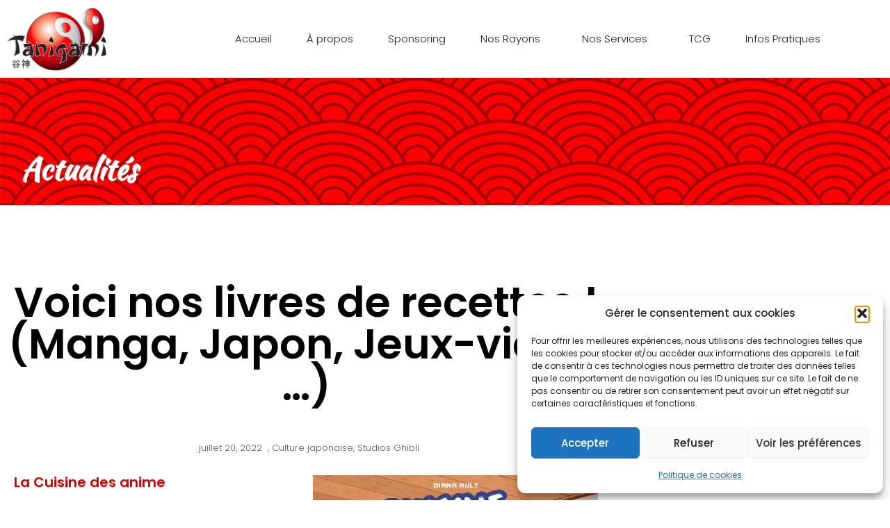

--- FILE ---
content_type: text/html; charset=UTF-8
request_url: https://tanigami.ch/voici-nos-livres-de-recettes-manga-japon-jeux-video/
body_size: 26982
content:
<!DOCTYPE html>
<html lang="fr-FR">
<head>
	<meta charset="UTF-8">
	<meta name='robots' content='index, follow, max-image-preview:large, max-snippet:-1, max-video-preview:-1' />
	<style>img:is([sizes="auto" i], [sizes^="auto," i]) { contain-intrinsic-size: 3000px 1500px }</style>
	<meta name="viewport" content="width=device-width, initial-scale=1">
	<!-- This site is optimized with the Yoast SEO plugin v26.8 - https://yoast.com/product/yoast-seo-wordpress/ -->
	<title>Voici nos livres de recettes ! (Manga, Japon, Jeux-vidéo,...) | Tanigami</title>
	<meta name="description" content="Des livres de recettes tout droit sorties de Manga, de jeux-vidéo ou tout simplement des recettes japonaises sont disponibles chez Tanigami." />
	<link rel="canonical" href="https://tanigami.ch/voici-nos-livres-de-recettes-manga-japon-jeux-video/" />
	<meta property="og:locale" content="fr_FR" />
	<meta property="og:type" content="article" />
	<meta property="og:title" content="Voici nos livres de recettes ! (Manga, Japon, Jeux-vidéo,...) | Tanigami" />
	<meta property="og:description" content="Des livres de recettes tout droit sorties de Manga, de jeux-vidéo ou tout simplement des recettes japonaises sont disponibles chez Tanigami." />
	<meta property="og:url" content="https://tanigami.ch/voici-nos-livres-de-recettes-manga-japon-jeux-video/" />
	<meta property="og:site_name" content="Tanigami" />
	<meta property="article:publisher" content="https://www.facebook.com/MangaTanigami" />
	<meta property="article:published_time" content="2022-07-20T15:50:05+00:00" />
	<meta property="article:modified_time" content="2022-09-04T19:55:45+00:00" />
	<meta property="og:image" content="https://tanigami.ch/wp-content/uploads/2022/07/japanese-food-cooking-1-scaled.jpg" />
	<meta property="og:image:width" content="2560" />
	<meta property="og:image:height" content="1707" />
	<meta property="og:image:type" content="image/jpeg" />
	<meta name="author" content="Danaé Vautravers" />
	<meta name="twitter:card" content="summary_large_image" />
	<meta name="twitter:label1" content="Écrit par" />
	<meta name="twitter:data1" content="Danaé Vautravers" />
	<meta name="twitter:label2" content="Durée de lecture estimée" />
	<meta name="twitter:data2" content="7 minutes" />
	<script type="application/ld+json" class="yoast-schema-graph">{"@context":"https://schema.org","@graph":[{"@type":"Article","@id":"https://tanigami.ch/voici-nos-livres-de-recettes-manga-japon-jeux-video/#article","isPartOf":{"@id":"https://tanigami.ch/voici-nos-livres-de-recettes-manga-japon-jeux-video/"},"author":{"name":"Danaé Vautravers","@id":"https://tanigami.ch/#/schema/person/0a93d8ad2e43d14800d95a2efc8de1b4"},"headline":"Voici nos livres de recettes ! (Manga, Japon, Jeux-vidéo,&#8230;)","datePublished":"2022-07-20T15:50:05+00:00","dateModified":"2022-09-04T19:55:45+00:00","mainEntityOfPage":{"@id":"https://tanigami.ch/voici-nos-livres-de-recettes-manga-japon-jeux-video/"},"wordCount":924,"commentCount":0,"publisher":{"@id":"https://tanigami.ch/#organization"},"image":{"@id":"https://tanigami.ch/voici-nos-livres-de-recettes-manga-japon-jeux-video/#primaryimage"},"thumbnailUrl":"https://tanigami.ch/wp-content/uploads/2022/07/japanese-food-cooking-1-scaled.jpg","articleSection":["Culture japonaise","Studios Ghibli"],"inLanguage":"fr-FR","potentialAction":[{"@type":"CommentAction","name":"Comment","target":["https://tanigami.ch/voici-nos-livres-de-recettes-manga-japon-jeux-video/#respond"]}]},{"@type":"WebPage","@id":"https://tanigami.ch/voici-nos-livres-de-recettes-manga-japon-jeux-video/","url":"https://tanigami.ch/voici-nos-livres-de-recettes-manga-japon-jeux-video/","name":"Voici nos livres de recettes ! (Manga, Japon, Jeux-vidéo,...) | Tanigami","isPartOf":{"@id":"https://tanigami.ch/#website"},"primaryImageOfPage":{"@id":"https://tanigami.ch/voici-nos-livres-de-recettes-manga-japon-jeux-video/#primaryimage"},"image":{"@id":"https://tanigami.ch/voici-nos-livres-de-recettes-manga-japon-jeux-video/#primaryimage"},"thumbnailUrl":"https://tanigami.ch/wp-content/uploads/2022/07/japanese-food-cooking-1-scaled.jpg","datePublished":"2022-07-20T15:50:05+00:00","dateModified":"2022-09-04T19:55:45+00:00","description":"Des livres de recettes tout droit sorties de Manga, de jeux-vidéo ou tout simplement des recettes japonaises sont disponibles chez Tanigami.","breadcrumb":{"@id":"https://tanigami.ch/voici-nos-livres-de-recettes-manga-japon-jeux-video/#breadcrumb"},"inLanguage":"fr-FR","potentialAction":[{"@type":"ReadAction","target":["https://tanigami.ch/voici-nos-livres-de-recettes-manga-japon-jeux-video/"]}]},{"@type":"ImageObject","inLanguage":"fr-FR","@id":"https://tanigami.ch/voici-nos-livres-de-recettes-manga-japon-jeux-video/#primaryimage","url":"https://tanigami.ch/wp-content/uploads/2022/07/japanese-food-cooking-1-scaled.jpg","contentUrl":"https://tanigami.ch/wp-content/uploads/2022/07/japanese-food-cooking-1-scaled.jpg","width":2560,"height":1707},{"@type":"BreadcrumbList","@id":"https://tanigami.ch/voici-nos-livres-de-recettes-manga-japon-jeux-video/#breadcrumb","itemListElement":[{"@type":"ListItem","position":1,"name":"Accueil","item":"https://tanigami.ch/"},{"@type":"ListItem","position":2,"name":"Actu","item":"https://tanigami.ch/actu/"},{"@type":"ListItem","position":3,"name":"Voici nos livres de recettes ! (Manga, Japon, Jeux-vidéo,&#8230;)"}]},{"@type":"WebSite","@id":"https://tanigami.ch/#website","url":"https://tanigami.ch/","name":"Tanigami","description":"Librairie spécialisée manga depuis 1995","publisher":{"@id":"https://tanigami.ch/#organization"},"potentialAction":[{"@type":"SearchAction","target":{"@type":"EntryPoint","urlTemplate":"https://tanigami.ch/?s={search_term_string}"},"query-input":{"@type":"PropertyValueSpecification","valueRequired":true,"valueName":"search_term_string"}}],"inLanguage":"fr-FR"},{"@type":"Organization","@id":"https://tanigami.ch/#organization","name":"Tanigami","url":"https://tanigami.ch/","logo":{"@type":"ImageObject","inLanguage":"fr-FR","@id":"https://tanigami.ch/#/schema/logo/image/","url":"https://tanigami.ch/wp-content/uploads/2020/09/logo-small.png","contentUrl":"https://tanigami.ch/wp-content/uploads/2020/09/logo-small.png","width":1200,"height":775,"caption":"Tanigami"},"image":{"@id":"https://tanigami.ch/#/schema/logo/image/"},"sameAs":["https://www.facebook.com/MangaTanigami","https://www.instagram.com/tanigami_sa/"]},{"@type":"Person","@id":"https://tanigami.ch/#/schema/person/0a93d8ad2e43d14800d95a2efc8de1b4","name":"Danaé Vautravers","image":{"@type":"ImageObject","inLanguage":"fr-FR","@id":"https://tanigami.ch/#/schema/person/image/","url":"https://secure.gravatar.com/avatar/ac47b404bf97511b36b3a7311efaa1962cbb643d369426d45de8dc8dd4354691?s=96&d=mm&r=g","contentUrl":"https://secure.gravatar.com/avatar/ac47b404bf97511b36b3a7311efaa1962cbb643d369426d45de8dc8dd4354691?s=96&d=mm&r=g","caption":"Danaé Vautravers"},"url":"https://tanigami.ch/author/danae-vautravershotmail-com/"}]}</script>
	<!-- / Yoast SEO plugin. -->


<link rel='dns-prefetch' href='//www.googletagmanager.com' />
<link href='https://fonts.gstatic.com' crossorigin rel='preconnect' />
<link href='https://fonts.googleapis.com' crossorigin rel='preconnect' />
<link rel="alternate" type="application/rss+xml" title="Tanigami &raquo; Flux" href="https://tanigami.ch/feed/" />
<link rel="alternate" type="application/rss+xml" title="Tanigami &raquo; Flux des commentaires" href="https://tanigami.ch/comments/feed/" />
<link rel="alternate" type="application/rss+xml" title="Tanigami &raquo; Voici nos livres de recettes ! (Manga, Japon, Jeux-vidéo,&#8230;) Flux des commentaires" href="https://tanigami.ch/voici-nos-livres-de-recettes-manga-japon-jeux-video/feed/" />
<script>
window._wpemojiSettings = {"baseUrl":"https:\/\/s.w.org\/images\/core\/emoji\/16.0.1\/72x72\/","ext":".png","svgUrl":"https:\/\/s.w.org\/images\/core\/emoji\/16.0.1\/svg\/","svgExt":".svg","source":{"concatemoji":"https:\/\/tanigami.ch\/wp-includes\/js\/wp-emoji-release.min.js?ver=bb44f5b7934c912167eaccd2c77050d3"}};
/*! This file is auto-generated */
!function(s,n){var o,i,e;function c(e){try{var t={supportTests:e,timestamp:(new Date).valueOf()};sessionStorage.setItem(o,JSON.stringify(t))}catch(e){}}function p(e,t,n){e.clearRect(0,0,e.canvas.width,e.canvas.height),e.fillText(t,0,0);var t=new Uint32Array(e.getImageData(0,0,e.canvas.width,e.canvas.height).data),a=(e.clearRect(0,0,e.canvas.width,e.canvas.height),e.fillText(n,0,0),new Uint32Array(e.getImageData(0,0,e.canvas.width,e.canvas.height).data));return t.every(function(e,t){return e===a[t]})}function u(e,t){e.clearRect(0,0,e.canvas.width,e.canvas.height),e.fillText(t,0,0);for(var n=e.getImageData(16,16,1,1),a=0;a<n.data.length;a++)if(0!==n.data[a])return!1;return!0}function f(e,t,n,a){switch(t){case"flag":return n(e,"\ud83c\udff3\ufe0f\u200d\u26a7\ufe0f","\ud83c\udff3\ufe0f\u200b\u26a7\ufe0f")?!1:!n(e,"\ud83c\udde8\ud83c\uddf6","\ud83c\udde8\u200b\ud83c\uddf6")&&!n(e,"\ud83c\udff4\udb40\udc67\udb40\udc62\udb40\udc65\udb40\udc6e\udb40\udc67\udb40\udc7f","\ud83c\udff4\u200b\udb40\udc67\u200b\udb40\udc62\u200b\udb40\udc65\u200b\udb40\udc6e\u200b\udb40\udc67\u200b\udb40\udc7f");case"emoji":return!a(e,"\ud83e\udedf")}return!1}function g(e,t,n,a){var r="undefined"!=typeof WorkerGlobalScope&&self instanceof WorkerGlobalScope?new OffscreenCanvas(300,150):s.createElement("canvas"),o=r.getContext("2d",{willReadFrequently:!0}),i=(o.textBaseline="top",o.font="600 32px Arial",{});return e.forEach(function(e){i[e]=t(o,e,n,a)}),i}function t(e){var t=s.createElement("script");t.src=e,t.defer=!0,s.head.appendChild(t)}"undefined"!=typeof Promise&&(o="wpEmojiSettingsSupports",i=["flag","emoji"],n.supports={everything:!0,everythingExceptFlag:!0},e=new Promise(function(e){s.addEventListener("DOMContentLoaded",e,{once:!0})}),new Promise(function(t){var n=function(){try{var e=JSON.parse(sessionStorage.getItem(o));if("object"==typeof e&&"number"==typeof e.timestamp&&(new Date).valueOf()<e.timestamp+604800&&"object"==typeof e.supportTests)return e.supportTests}catch(e){}return null}();if(!n){if("undefined"!=typeof Worker&&"undefined"!=typeof OffscreenCanvas&&"undefined"!=typeof URL&&URL.createObjectURL&&"undefined"!=typeof Blob)try{var e="postMessage("+g.toString()+"("+[JSON.stringify(i),f.toString(),p.toString(),u.toString()].join(",")+"));",a=new Blob([e],{type:"text/javascript"}),r=new Worker(URL.createObjectURL(a),{name:"wpTestEmojiSupports"});return void(r.onmessage=function(e){c(n=e.data),r.terminate(),t(n)})}catch(e){}c(n=g(i,f,p,u))}t(n)}).then(function(e){for(var t in e)n.supports[t]=e[t],n.supports.everything=n.supports.everything&&n.supports[t],"flag"!==t&&(n.supports.everythingExceptFlag=n.supports.everythingExceptFlag&&n.supports[t]);n.supports.everythingExceptFlag=n.supports.everythingExceptFlag&&!n.supports.flag,n.DOMReady=!1,n.readyCallback=function(){n.DOMReady=!0}}).then(function(){return e}).then(function(){var e;n.supports.everything||(n.readyCallback(),(e=n.source||{}).concatemoji?t(e.concatemoji):e.wpemoji&&e.twemoji&&(t(e.twemoji),t(e.wpemoji)))}))}((window,document),window._wpemojiSettings);
</script>
<link rel='stylesheet' id='generate-fonts-css' href='//fonts.googleapis.com/css?family=Poppins:300,regular,500,600,700' media='all' />
<style id='wp-emoji-styles-inline-css'>

	img.wp-smiley, img.emoji {
		display: inline !important;
		border: none !important;
		box-shadow: none !important;
		height: 1em !important;
		width: 1em !important;
		margin: 0 0.07em !important;
		vertical-align: -0.1em !important;
		background: none !important;
		padding: 0 !important;
	}
</style>
<style id='classic-theme-styles-inline-css'>
/*! This file is auto-generated */
.wp-block-button__link{color:#fff;background-color:#32373c;border-radius:9999px;box-shadow:none;text-decoration:none;padding:calc(.667em + 2px) calc(1.333em + 2px);font-size:1.125em}.wp-block-file__button{background:#32373c;color:#fff;text-decoration:none}
</style>
<style id='global-styles-inline-css'>
:root{--wp--preset--aspect-ratio--square: 1;--wp--preset--aspect-ratio--4-3: 4/3;--wp--preset--aspect-ratio--3-4: 3/4;--wp--preset--aspect-ratio--3-2: 3/2;--wp--preset--aspect-ratio--2-3: 2/3;--wp--preset--aspect-ratio--16-9: 16/9;--wp--preset--aspect-ratio--9-16: 9/16;--wp--preset--color--black: #000000;--wp--preset--color--cyan-bluish-gray: #abb8c3;--wp--preset--color--white: #ffffff;--wp--preset--color--pale-pink: #f78da7;--wp--preset--color--vivid-red: #cf2e2e;--wp--preset--color--luminous-vivid-orange: #ff6900;--wp--preset--color--luminous-vivid-amber: #fcb900;--wp--preset--color--light-green-cyan: #7bdcb5;--wp--preset--color--vivid-green-cyan: #00d084;--wp--preset--color--pale-cyan-blue: #8ed1fc;--wp--preset--color--vivid-cyan-blue: #0693e3;--wp--preset--color--vivid-purple: #9b51e0;--wp--preset--color--contrast: var(--contrast);--wp--preset--color--contrast-2: var(--contrast-2);--wp--preset--color--contrast-3: var(--contrast-3);--wp--preset--color--base: var(--base);--wp--preset--color--base-2: var(--base-2);--wp--preset--color--base-3: var(--base-3);--wp--preset--color--accent: var(--accent);--wp--preset--gradient--vivid-cyan-blue-to-vivid-purple: linear-gradient(135deg,rgba(6,147,227,1) 0%,rgb(155,81,224) 100%);--wp--preset--gradient--light-green-cyan-to-vivid-green-cyan: linear-gradient(135deg,rgb(122,220,180) 0%,rgb(0,208,130) 100%);--wp--preset--gradient--luminous-vivid-amber-to-luminous-vivid-orange: linear-gradient(135deg,rgba(252,185,0,1) 0%,rgba(255,105,0,1) 100%);--wp--preset--gradient--luminous-vivid-orange-to-vivid-red: linear-gradient(135deg,rgba(255,105,0,1) 0%,rgb(207,46,46) 100%);--wp--preset--gradient--very-light-gray-to-cyan-bluish-gray: linear-gradient(135deg,rgb(238,238,238) 0%,rgb(169,184,195) 100%);--wp--preset--gradient--cool-to-warm-spectrum: linear-gradient(135deg,rgb(74,234,220) 0%,rgb(151,120,209) 20%,rgb(207,42,186) 40%,rgb(238,44,130) 60%,rgb(251,105,98) 80%,rgb(254,248,76) 100%);--wp--preset--gradient--blush-light-purple: linear-gradient(135deg,rgb(255,206,236) 0%,rgb(152,150,240) 100%);--wp--preset--gradient--blush-bordeaux: linear-gradient(135deg,rgb(254,205,165) 0%,rgb(254,45,45) 50%,rgb(107,0,62) 100%);--wp--preset--gradient--luminous-dusk: linear-gradient(135deg,rgb(255,203,112) 0%,rgb(199,81,192) 50%,rgb(65,88,208) 100%);--wp--preset--gradient--pale-ocean: linear-gradient(135deg,rgb(255,245,203) 0%,rgb(182,227,212) 50%,rgb(51,167,181) 100%);--wp--preset--gradient--electric-grass: linear-gradient(135deg,rgb(202,248,128) 0%,rgb(113,206,126) 100%);--wp--preset--gradient--midnight: linear-gradient(135deg,rgb(2,3,129) 0%,rgb(40,116,252) 100%);--wp--preset--font-size--small: 13px;--wp--preset--font-size--medium: 20px;--wp--preset--font-size--large: 36px;--wp--preset--font-size--x-large: 42px;--wp--preset--spacing--20: 0.44rem;--wp--preset--spacing--30: 0.67rem;--wp--preset--spacing--40: 1rem;--wp--preset--spacing--50: 1.5rem;--wp--preset--spacing--60: 2.25rem;--wp--preset--spacing--70: 3.38rem;--wp--preset--spacing--80: 5.06rem;--wp--preset--shadow--natural: 6px 6px 9px rgba(0, 0, 0, 0.2);--wp--preset--shadow--deep: 12px 12px 50px rgba(0, 0, 0, 0.4);--wp--preset--shadow--sharp: 6px 6px 0px rgba(0, 0, 0, 0.2);--wp--preset--shadow--outlined: 6px 6px 0px -3px rgba(255, 255, 255, 1), 6px 6px rgba(0, 0, 0, 1);--wp--preset--shadow--crisp: 6px 6px 0px rgba(0, 0, 0, 1);}:where(.is-layout-flex){gap: 0.5em;}:where(.is-layout-grid){gap: 0.5em;}body .is-layout-flex{display: flex;}.is-layout-flex{flex-wrap: wrap;align-items: center;}.is-layout-flex > :is(*, div){margin: 0;}body .is-layout-grid{display: grid;}.is-layout-grid > :is(*, div){margin: 0;}:where(.wp-block-columns.is-layout-flex){gap: 2em;}:where(.wp-block-columns.is-layout-grid){gap: 2em;}:where(.wp-block-post-template.is-layout-flex){gap: 1.25em;}:where(.wp-block-post-template.is-layout-grid){gap: 1.25em;}.has-black-color{color: var(--wp--preset--color--black) !important;}.has-cyan-bluish-gray-color{color: var(--wp--preset--color--cyan-bluish-gray) !important;}.has-white-color{color: var(--wp--preset--color--white) !important;}.has-pale-pink-color{color: var(--wp--preset--color--pale-pink) !important;}.has-vivid-red-color{color: var(--wp--preset--color--vivid-red) !important;}.has-luminous-vivid-orange-color{color: var(--wp--preset--color--luminous-vivid-orange) !important;}.has-luminous-vivid-amber-color{color: var(--wp--preset--color--luminous-vivid-amber) !important;}.has-light-green-cyan-color{color: var(--wp--preset--color--light-green-cyan) !important;}.has-vivid-green-cyan-color{color: var(--wp--preset--color--vivid-green-cyan) !important;}.has-pale-cyan-blue-color{color: var(--wp--preset--color--pale-cyan-blue) !important;}.has-vivid-cyan-blue-color{color: var(--wp--preset--color--vivid-cyan-blue) !important;}.has-vivid-purple-color{color: var(--wp--preset--color--vivid-purple) !important;}.has-black-background-color{background-color: var(--wp--preset--color--black) !important;}.has-cyan-bluish-gray-background-color{background-color: var(--wp--preset--color--cyan-bluish-gray) !important;}.has-white-background-color{background-color: var(--wp--preset--color--white) !important;}.has-pale-pink-background-color{background-color: var(--wp--preset--color--pale-pink) !important;}.has-vivid-red-background-color{background-color: var(--wp--preset--color--vivid-red) !important;}.has-luminous-vivid-orange-background-color{background-color: var(--wp--preset--color--luminous-vivid-orange) !important;}.has-luminous-vivid-amber-background-color{background-color: var(--wp--preset--color--luminous-vivid-amber) !important;}.has-light-green-cyan-background-color{background-color: var(--wp--preset--color--light-green-cyan) !important;}.has-vivid-green-cyan-background-color{background-color: var(--wp--preset--color--vivid-green-cyan) !important;}.has-pale-cyan-blue-background-color{background-color: var(--wp--preset--color--pale-cyan-blue) !important;}.has-vivid-cyan-blue-background-color{background-color: var(--wp--preset--color--vivid-cyan-blue) !important;}.has-vivid-purple-background-color{background-color: var(--wp--preset--color--vivid-purple) !important;}.has-black-border-color{border-color: var(--wp--preset--color--black) !important;}.has-cyan-bluish-gray-border-color{border-color: var(--wp--preset--color--cyan-bluish-gray) !important;}.has-white-border-color{border-color: var(--wp--preset--color--white) !important;}.has-pale-pink-border-color{border-color: var(--wp--preset--color--pale-pink) !important;}.has-vivid-red-border-color{border-color: var(--wp--preset--color--vivid-red) !important;}.has-luminous-vivid-orange-border-color{border-color: var(--wp--preset--color--luminous-vivid-orange) !important;}.has-luminous-vivid-amber-border-color{border-color: var(--wp--preset--color--luminous-vivid-amber) !important;}.has-light-green-cyan-border-color{border-color: var(--wp--preset--color--light-green-cyan) !important;}.has-vivid-green-cyan-border-color{border-color: var(--wp--preset--color--vivid-green-cyan) !important;}.has-pale-cyan-blue-border-color{border-color: var(--wp--preset--color--pale-cyan-blue) !important;}.has-vivid-cyan-blue-border-color{border-color: var(--wp--preset--color--vivid-cyan-blue) !important;}.has-vivid-purple-border-color{border-color: var(--wp--preset--color--vivid-purple) !important;}.has-vivid-cyan-blue-to-vivid-purple-gradient-background{background: var(--wp--preset--gradient--vivid-cyan-blue-to-vivid-purple) !important;}.has-light-green-cyan-to-vivid-green-cyan-gradient-background{background: var(--wp--preset--gradient--light-green-cyan-to-vivid-green-cyan) !important;}.has-luminous-vivid-amber-to-luminous-vivid-orange-gradient-background{background: var(--wp--preset--gradient--luminous-vivid-amber-to-luminous-vivid-orange) !important;}.has-luminous-vivid-orange-to-vivid-red-gradient-background{background: var(--wp--preset--gradient--luminous-vivid-orange-to-vivid-red) !important;}.has-very-light-gray-to-cyan-bluish-gray-gradient-background{background: var(--wp--preset--gradient--very-light-gray-to-cyan-bluish-gray) !important;}.has-cool-to-warm-spectrum-gradient-background{background: var(--wp--preset--gradient--cool-to-warm-spectrum) !important;}.has-blush-light-purple-gradient-background{background: var(--wp--preset--gradient--blush-light-purple) !important;}.has-blush-bordeaux-gradient-background{background: var(--wp--preset--gradient--blush-bordeaux) !important;}.has-luminous-dusk-gradient-background{background: var(--wp--preset--gradient--luminous-dusk) !important;}.has-pale-ocean-gradient-background{background: var(--wp--preset--gradient--pale-ocean) !important;}.has-electric-grass-gradient-background{background: var(--wp--preset--gradient--electric-grass) !important;}.has-midnight-gradient-background{background: var(--wp--preset--gradient--midnight) !important;}.has-small-font-size{font-size: var(--wp--preset--font-size--small) !important;}.has-medium-font-size{font-size: var(--wp--preset--font-size--medium) !important;}.has-large-font-size{font-size: var(--wp--preset--font-size--large) !important;}.has-x-large-font-size{font-size: var(--wp--preset--font-size--x-large) !important;}
:where(.wp-block-post-template.is-layout-flex){gap: 1.25em;}:where(.wp-block-post-template.is-layout-grid){gap: 1.25em;}
:where(.wp-block-columns.is-layout-flex){gap: 2em;}:where(.wp-block-columns.is-layout-grid){gap: 2em;}
:root :where(.wp-block-pullquote){font-size: 1.5em;line-height: 1.6;}
</style>
<link rel='stylesheet' id='wpa-css-css' href='https://tanigami.ch/wp-content/plugins/honeypot/includes/css/wpa.css?ver=2.3.04' media='all' />
<link rel='stylesheet' id='woocommerce-layout-css' href='https://tanigami.ch/wp-content/plugins/woocommerce/assets/css/woocommerce-layout.css?ver=10.4.3' media='all' />
<link rel='stylesheet' id='woocommerce-smallscreen-css' href='https://tanigami.ch/wp-content/plugins/woocommerce/assets/css/woocommerce-smallscreen.css?ver=10.4.3' media='only screen and (max-width: 768px)' />
<link rel='stylesheet' id='woocommerce-general-css' href='https://tanigami.ch/wp-content/plugins/woocommerce/assets/css/woocommerce.css?ver=10.4.3' media='all' />
<style id='woocommerce-general-inline-css'>
.woocommerce .page-header-image-single {display: none;}.woocommerce .entry-content,.woocommerce .product .entry-summary {margin-top: 0;}.related.products {clear: both;}.checkout-subscribe-prompt.clear {visibility: visible;height: initial;width: initial;}@media (max-width:768px) {.woocommerce .woocommerce-ordering,.woocommerce-page .woocommerce-ordering {float: none;}.woocommerce .woocommerce-ordering select {max-width: 100%;}.woocommerce ul.products li.product,.woocommerce-page ul.products li.product,.woocommerce-page[class*=columns-] ul.products li.product,.woocommerce[class*=columns-] ul.products li.product {width: 100%;float: none;}}
</style>
<style id='woocommerce-inline-inline-css'>
.woocommerce form .form-row .required { visibility: visible; }
</style>
<link rel='stylesheet' id='cmplz-general-css' href='https://tanigami.ch/wp-content/plugins/complianz-gdpr/assets/css/cookieblocker.min.css?ver=1765980020' media='all' />
<link rel='stylesheet' id='generate-style-css' href='https://tanigami.ch/wp-content/themes/generatepress/assets/css/all.min.css?ver=3.6.1' media='all' />
<style id='generate-style-inline-css'>
body{background-color:#efefef;color:#3a3a3a;}a{color:#d50000;}a:hover, a:focus, a:active{color:#000000;}body .grid-container{max-width:1825px;}.wp-block-group__inner-container{max-width:1825px;margin-left:auto;margin-right:auto;}.site-header .header-image{width:130px;}:root{--contrast:#222222;--contrast-2:#575760;--contrast-3:#b2b2be;--base:#f0f0f0;--base-2:#f7f8f9;--base-3:#ffffff;--accent:#1e73be;}:root .has-contrast-color{color:var(--contrast);}:root .has-contrast-background-color{background-color:var(--contrast);}:root .has-contrast-2-color{color:var(--contrast-2);}:root .has-contrast-2-background-color{background-color:var(--contrast-2);}:root .has-contrast-3-color{color:var(--contrast-3);}:root .has-contrast-3-background-color{background-color:var(--contrast-3);}:root .has-base-color{color:var(--base);}:root .has-base-background-color{background-color:var(--base);}:root .has-base-2-color{color:var(--base-2);}:root .has-base-2-background-color{background-color:var(--base-2);}:root .has-base-3-color{color:var(--base-3);}:root .has-base-3-background-color{background-color:var(--base-3);}:root .has-accent-color{color:var(--accent);}:root .has-accent-background-color{background-color:var(--accent);}body, button, input, select, textarea{font-family:"Poppins", sans-serif;}body{line-height:1.5;}.entry-content > [class*="wp-block-"]:not(:last-child):not(.wp-block-heading){margin-bottom:1.5em;}.main-title{font-size:45px;}.main-navigation .main-nav ul ul li a{font-size:14px;}.sidebar .widget, .footer-widgets .widget{font-size:17px;}h1{font-weight:300;font-size:40px;}h2{font-weight:300;font-size:30px;}h3{font-size:20px;}h4{font-size:inherit;}h5{font-size:inherit;}@media (max-width:768px){.main-title{font-size:30px;}h1{font-size:30px;}h2{font-size:25px;}}.top-bar{background-color:#636363;color:#ffffff;}.top-bar a{color:#ffffff;}.top-bar a:hover{color:#303030;}.site-header{background-color:#ffffff;color:#3a3a3a;}.site-header a{color:#3a3a3a;}.main-title a,.main-title a:hover{color:#222222;}.site-description{color:#757575;}.mobile-menu-control-wrapper .menu-toggle,.mobile-menu-control-wrapper .menu-toggle:hover,.mobile-menu-control-wrapper .menu-toggle:focus,.has-inline-mobile-toggle #site-navigation.toggled{background-color:rgba(0, 0, 0, 0.02);}.main-navigation,.main-navigation ul ul{background-color:#ffffff;}.main-navigation .main-nav ul li a, .main-navigation .menu-toggle, .main-navigation .menu-bar-items{color:#000000;}.main-navigation .main-nav ul li:not([class*="current-menu-"]):hover > a, .main-navigation .main-nav ul li:not([class*="current-menu-"]):focus > a, .main-navigation .main-nav ul li.sfHover:not([class*="current-menu-"]) > a, .main-navigation .menu-bar-item:hover > a, .main-navigation .menu-bar-item.sfHover > a{color:#8f919e;background-color:#ffffff;}button.menu-toggle:hover,button.menu-toggle:focus,.main-navigation .mobile-bar-items a,.main-navigation .mobile-bar-items a:hover,.main-navigation .mobile-bar-items a:focus{color:#000000;}.main-navigation .main-nav ul li[class*="current-menu-"] > a{color:#8f919e;background-color:#ffffff;}.navigation-search input[type="search"],.navigation-search input[type="search"]:active, .navigation-search input[type="search"]:focus, .main-navigation .main-nav ul li.search-item.active > a, .main-navigation .menu-bar-items .search-item.active > a{color:#8f919e;background-color:#ffffff;}.main-navigation ul ul{background-color:#f6f9fc;}.main-navigation .main-nav ul ul li a{color:#000000;}.main-navigation .main-nav ul ul li:not([class*="current-menu-"]):hover > a,.main-navigation .main-nav ul ul li:not([class*="current-menu-"]):focus > a, .main-navigation .main-nav ul ul li.sfHover:not([class*="current-menu-"]) > a{color:#8f919e;background-color:#f6f9fc;}.main-navigation .main-nav ul ul li[class*="current-menu-"] > a{color:#8f919e;background-color:#f6f9fc;}.separate-containers .inside-article, .separate-containers .comments-area, .separate-containers .page-header, .one-container .container, .separate-containers .paging-navigation, .inside-page-header{background-color:#ffffff;}.entry-meta{color:#595959;}.entry-meta a{color:#595959;}.entry-meta a:hover{color:#1e73be;}.sidebar .widget{background-color:#ffffff;}.sidebar .widget .widget-title{color:#000000;}.footer-widgets{background-color:#ffffff;}.footer-widgets .widget-title{color:#000000;}.site-info{color:#ffffff;background-color:#222222;}.site-info a{color:#ffffff;}.site-info a:hover{color:#606060;}.footer-bar .widget_nav_menu .current-menu-item a{color:#606060;}input[type="text"],input[type="email"],input[type="url"],input[type="password"],input[type="search"],input[type="tel"],input[type="number"],textarea,select{color:#666666;background-color:#fafafa;border-color:#cccccc;}input[type="text"]:focus,input[type="email"]:focus,input[type="url"]:focus,input[type="password"]:focus,input[type="search"]:focus,input[type="tel"]:focus,input[type="number"]:focus,textarea:focus,select:focus{color:#666666;background-color:#ffffff;border-color:#bfbfbf;}button,html input[type="button"],input[type="reset"],input[type="submit"],a.button,a.wp-block-button__link:not(.has-background){color:#ffffff;background-color:#666666;}button:hover,html input[type="button"]:hover,input[type="reset"]:hover,input[type="submit"]:hover,a.button:hover,button:focus,html input[type="button"]:focus,input[type="reset"]:focus,input[type="submit"]:focus,a.button:focus,a.wp-block-button__link:not(.has-background):active,a.wp-block-button__link:not(.has-background):focus,a.wp-block-button__link:not(.has-background):hover{color:#ffffff;background-color:#3f3f3f;}a.generate-back-to-top{background-color:rgba( 0,0,0,0.4 );color:#ffffff;}a.generate-back-to-top:hover,a.generate-back-to-top:focus{background-color:rgba( 0,0,0,0.6 );color:#ffffff;}:root{--gp-search-modal-bg-color:var(--base-3);--gp-search-modal-text-color:var(--contrast);--gp-search-modal-overlay-bg-color:rgba(0,0,0,0.2);}@media (max-width:768px){.main-navigation .menu-bar-item:hover > a, .main-navigation .menu-bar-item.sfHover > a{background:none;color:#000000;}}.inside-top-bar{padding:10px;}.inside-header{padding:40px;}.site-main .wp-block-group__inner-container{padding:40px;}.entry-content .alignwide, body:not(.no-sidebar) .entry-content .alignfull{margin-left:-40px;width:calc(100% + 80px);max-width:calc(100% + 80px);}.rtl .menu-item-has-children .dropdown-menu-toggle{padding-left:20px;}.rtl .main-navigation .main-nav ul li.menu-item-has-children > a{padding-right:20px;}.site-info{padding:20px;}@media (max-width:768px){.separate-containers .inside-article, .separate-containers .comments-area, .separate-containers .page-header, .separate-containers .paging-navigation, .one-container .site-content, .inside-page-header{padding:30px;}.site-main .wp-block-group__inner-container{padding:30px;}.site-info{padding-right:10px;padding-left:10px;}.entry-content .alignwide, body:not(.no-sidebar) .entry-content .alignfull{margin-left:-30px;width:calc(100% + 60px);max-width:calc(100% + 60px);}}.one-container .sidebar .widget{padding:0px;}/* End cached CSS */@media (max-width:768px){.main-navigation .menu-toggle,.main-navigation .mobile-bar-items,.sidebar-nav-mobile:not(#sticky-placeholder){display:block;}.main-navigation ul,.gen-sidebar-nav{display:none;}[class*="nav-float-"] .site-header .inside-header > *{float:none;clear:both;}}
</style>
<link rel='stylesheet' id='generate-font-icons-css' href='https://tanigami.ch/wp-content/themes/generatepress/assets/css/components/font-icons.min.css?ver=3.6.1' media='all' />
<link rel='stylesheet' id='elementor-frontend-css' href='https://tanigami.ch/wp-content/plugins/elementor/assets/css/frontend.min.css?ver=3.34.2' media='all' />
<link rel='stylesheet' id='widget-image-css' href='https://tanigami.ch/wp-content/plugins/elementor/assets/css/widget-image.min.css?ver=3.34.2' media='all' />
<link rel='stylesheet' id='widget-nav-menu-css' href='https://tanigami.ch/wp-content/plugins/elementor-pro/assets/css/widget-nav-menu.min.css?ver=3.34.2' media='all' />
<link rel='stylesheet' id='widget-heading-css' href='https://tanigami.ch/wp-content/plugins/elementor/assets/css/widget-heading.min.css?ver=3.34.2' media='all' />
<link rel='stylesheet' id='widget-post-info-css' href='https://tanigami.ch/wp-content/plugins/elementor-pro/assets/css/widget-post-info.min.css?ver=3.34.2' media='all' />
<link rel='stylesheet' id='widget-icon-list-css' href='https://tanigami.ch/wp-content/plugins/elementor/assets/css/widget-icon-list.min.css?ver=3.34.2' media='all' />
<link rel='stylesheet' id='elementor-icons-shared-0-css' href='https://tanigami.ch/wp-content/plugins/elementor/assets/lib/font-awesome/css/fontawesome.min.css?ver=5.15.3' media='all' />
<link rel='stylesheet' id='elementor-icons-fa-regular-css' href='https://tanigami.ch/wp-content/plugins/elementor/assets/lib/font-awesome/css/regular.min.css?ver=5.15.3' media='all' />
<link rel='stylesheet' id='elementor-icons-fa-solid-css' href='https://tanigami.ch/wp-content/plugins/elementor/assets/lib/font-awesome/css/solid.min.css?ver=5.15.3' media='all' />
<link rel='stylesheet' id='widget-share-buttons-css' href='https://tanigami.ch/wp-content/plugins/elementor-pro/assets/css/widget-share-buttons.min.css?ver=3.34.2' media='all' />
<link rel='stylesheet' id='e-apple-webkit-css' href='https://tanigami.ch/wp-content/plugins/elementor/assets/css/conditionals/apple-webkit.min.css?ver=3.34.2' media='all' />
<link rel='stylesheet' id='elementor-icons-fa-brands-css' href='https://tanigami.ch/wp-content/plugins/elementor/assets/lib/font-awesome/css/brands.min.css?ver=5.15.3' media='all' />
<link rel='stylesheet' id='widget-spacer-css' href='https://tanigami.ch/wp-content/plugins/elementor/assets/css/widget-spacer.min.css?ver=3.34.2' media='all' />
<link rel='stylesheet' id='widget-post-navigation-css' href='https://tanigami.ch/wp-content/plugins/elementor-pro/assets/css/widget-post-navigation.min.css?ver=3.34.2' media='all' />
<link rel='stylesheet' id='elementor-icons-css' href='https://tanigami.ch/wp-content/plugins/elementor/assets/lib/eicons/css/elementor-icons.min.css?ver=5.46.0' media='all' />
<link rel='stylesheet' id='elementor-post-84-css' href='https://tanigami.ch/wp-content/uploads/elementor/css/post-84.css?ver=1769220203' media='all' />
<link rel='stylesheet' id='widget-divider-css' href='https://tanigami.ch/wp-content/plugins/elementor/assets/css/widget-divider.min.css?ver=3.34.2' media='all' />
<link rel='stylesheet' id='elementor-post-2934-css' href='https://tanigami.ch/wp-content/uploads/elementor/css/post-2934.css?ver=1769241513' media='all' />
<link rel='stylesheet' id='elementor-post-355-css' href='https://tanigami.ch/wp-content/uploads/elementor/css/post-355.css?ver=1769220203' media='all' />
<link rel='stylesheet' id='elementor-post-407-css' href='https://tanigami.ch/wp-content/uploads/elementor/css/post-407.css?ver=1769221378' media='all' />
<link rel='stylesheet' id='eael-general-css' href='https://tanigami.ch/wp-content/plugins/essential-addons-for-elementor-lite/assets/front-end/css/view/general.min.css?ver=6.5.8' media='all' />
<link rel='stylesheet' id='elementor-gf-local-poppins-css' href='https://tanigami.ch/wp-content/uploads/elementor/google-fonts/css/poppins.css?ver=1742219926' media='all' />
<link rel='stylesheet' id='elementor-gf-local-kaushanscript-css' href='https://tanigami.ch/wp-content/uploads/elementor/google-fonts/css/kaushanscript.css?ver=1742219926' media='all' />
<link rel='stylesheet' id='elementor-gf-local-montserrat-css' href='https://tanigami.ch/wp-content/uploads/elementor/google-fonts/css/montserrat.css?ver=1742219967' media='all' />
<script src="https://tanigami.ch/wp-includes/js/jquery/jquery.min.js?ver=3.7.1" id="jquery-core-js"></script>
<script src="https://tanigami.ch/wp-includes/js/jquery/jquery-migrate.min.js?ver=3.4.1" id="jquery-migrate-js"></script>
<script src="https://tanigami.ch/wp-content/plugins/woocommerce/assets/js/jquery-blockui/jquery.blockUI.min.js?ver=2.7.0-wc.10.4.3" id="wc-jquery-blockui-js" data-wp-strategy="defer"></script>
<script id="wc-add-to-cart-js-extra">
var wc_add_to_cart_params = {"ajax_url":"\/wp-admin\/admin-ajax.php","wc_ajax_url":"\/?wc-ajax=%%endpoint%%","i18n_view_cart":"Voir le panier","cart_url":"https:\/\/tanigami.ch\/panier\/","is_cart":"","cart_redirect_after_add":"no"};
</script>
<script src="https://tanigami.ch/wp-content/plugins/woocommerce/assets/js/frontend/add-to-cart.min.js?ver=10.4.3" id="wc-add-to-cart-js" defer data-wp-strategy="defer"></script>
<script src="https://tanigami.ch/wp-content/plugins/woocommerce/assets/js/js-cookie/js.cookie.min.js?ver=2.1.4-wc.10.4.3" id="wc-js-cookie-js" data-wp-strategy="defer"></script>
<script id="WCPAY_ASSETS-js-extra">
var wcpayAssets = {"url":"https:\/\/tanigami.ch\/wp-content\/plugins\/woocommerce-payments\/dist\/"};
</script>

<!-- Extrait de code de la balise Google (gtag.js) ajouté par Site Kit -->
<!-- Extrait Google Analytics ajouté par Site Kit -->
<!-- Extrait Google Ads ajouté par Site Kit -->
<script src="https://www.googletagmanager.com/gtag/js?id=GT-PHRKML3" id="google_gtagjs-js" async></script>
<script id="google_gtagjs-js-after">
window.dataLayer = window.dataLayer || [];function gtag(){dataLayer.push(arguments);}
gtag("set","linker",{"domains":["tanigami.ch"]});
gtag("js", new Date());
gtag("set", "developer_id.dZTNiMT", true);
gtag("config", "GT-PHRKML3");
gtag("config", "AW-11112316180");
 window._googlesitekit = window._googlesitekit || {}; window._googlesitekit.throttledEvents = []; window._googlesitekit.gtagEvent = (name, data) => { var key = JSON.stringify( { name, data } ); if ( !! window._googlesitekit.throttledEvents[ key ] ) { return; } window._googlesitekit.throttledEvents[ key ] = true; setTimeout( () => { delete window._googlesitekit.throttledEvents[ key ]; }, 5 ); gtag( "event", name, { ...data, event_source: "site-kit" } ); };
</script>
<link rel="https://api.w.org/" href="https://tanigami.ch/wp-json/" /><link rel="alternate" title="JSON" type="application/json" href="https://tanigami.ch/wp-json/wp/v2/posts/2934" /><link rel="EditURI" type="application/rsd+xml" title="RSD" href="https://tanigami.ch/xmlrpc.php?rsd" />
<link rel="alternate" title="oEmbed (JSON)" type="application/json+oembed" href="https://tanigami.ch/wp-json/oembed/1.0/embed?url=https%3A%2F%2Ftanigami.ch%2Fvoici-nos-livres-de-recettes-manga-japon-jeux-video%2F" />
<link rel="alternate" title="oEmbed (XML)" type="text/xml+oembed" href="https://tanigami.ch/wp-json/oembed/1.0/embed?url=https%3A%2F%2Ftanigami.ch%2Fvoici-nos-livres-de-recettes-manga-japon-jeux-video%2F&#038;format=xml" />
<meta name="generator" content="Site Kit by Google 1.170.0" />			<style>.cmplz-hidden {
					display: none !important;
				}</style><link rel="pingback" href="https://tanigami.ch/xmlrpc.php">
	<noscript><style>.woocommerce-product-gallery{ opacity: 1 !important; }</style></noscript>
	<meta name="generator" content="Elementor 3.34.2; features: additional_custom_breakpoints; settings: css_print_method-external, google_font-enabled, font_display-auto">
<script>
   jQuery(document).ready(function($){
           setTimeout(function(){
     $('.flatpickr-input').each(function(){ flatpickr( $(this)[0] ).set('dateFormat', 'd/m/Y');}); }, 1000 );
   });
</script>
			<style>
				.e-con.e-parent:nth-of-type(n+4):not(.e-lazyloaded):not(.e-no-lazyload),
				.e-con.e-parent:nth-of-type(n+4):not(.e-lazyloaded):not(.e-no-lazyload) * {
					background-image: none !important;
				}
				@media screen and (max-height: 1024px) {
					.e-con.e-parent:nth-of-type(n+3):not(.e-lazyloaded):not(.e-no-lazyload),
					.e-con.e-parent:nth-of-type(n+3):not(.e-lazyloaded):not(.e-no-lazyload) * {
						background-image: none !important;
					}
				}
				@media screen and (max-height: 640px) {
					.e-con.e-parent:nth-of-type(n+2):not(.e-lazyloaded):not(.e-no-lazyload),
					.e-con.e-parent:nth-of-type(n+2):not(.e-lazyloaded):not(.e-no-lazyload) * {
						background-image: none !important;
					}
				}
			</style>
			<link rel="icon" href="https://tanigami.ch/wp-content/uploads/2020/09/cropped-favicon-1-32x32.png" sizes="32x32" />
<link rel="icon" href="https://tanigami.ch/wp-content/uploads/2020/09/cropped-favicon-1-192x192.png" sizes="192x192" />
<link rel="apple-touch-icon" href="https://tanigami.ch/wp-content/uploads/2020/09/cropped-favicon-1-180x180.png" />
<meta name="msapplication-TileImage" content="https://tanigami.ch/wp-content/uploads/2020/09/cropped-favicon-1-270x270.png" />
		<style id="wp-custom-css">
			.copyright-bar{
	display:none;
}

.site-info {
  display: none;
}

#footer-widgets{
	background-color:#222222;
	color:#ffffff;
}
#footer-widgets h2{
	color:#ffffff;
}		</style>
		</head>

<body data-rsssl=1 data-cmplz=1 class="wp-singular post-template-default single single-post postid-2934 single-format-standard wp-custom-logo wp-embed-responsive wp-theme-generatepress theme-generatepress woocommerce-no-js right-sidebar nav-below-header separate-containers contained-header active-footer-widgets-3 nav-aligned-left header-aligned-left dropdown-hover featured-image-active elementor-default elementor-template-full-width elementor-kit-84 elementor-page elementor-page-2934 elementor-page-407 full-width-content" itemtype="https://schema.org/Blog" itemscope>
	<a class="screen-reader-text skip-link" href="#content" title="Aller au contenu">Aller au contenu</a>		<header data-elementor-type="header" data-elementor-id="355" class="elementor elementor-355 elementor-location-header" data-elementor-post-type="elementor_library">
					<section data-particle_enable="false" data-particle-mobile-disabled="false" class="elementor-section elementor-top-section elementor-element elementor-element-50d57ea8 elementor-section-height-min-height elementor-section-boxed elementor-section-height-default elementor-section-items-middle" data-id="50d57ea8" data-element_type="section" id="header" data-settings="{&quot;background_background&quot;:&quot;classic&quot;}">
						<div class="elementor-container elementor-column-gap-default">
					<div class="elementor-column elementor-col-50 elementor-top-column elementor-element elementor-element-560b7cb6" data-id="560b7cb6" data-element_type="column">
			<div class="elementor-widget-wrap elementor-element-populated">
						<div class="elementor-element elementor-element-5eb0e2d0 elementor-widget elementor-widget-image" data-id="5eb0e2d0" data-element_type="widget" data-widget_type="image.default">
				<div class="elementor-widget-container">
																<a href="https://tanigami.ch">
							<img loading="lazy" width="1200" height="775" src="https://tanigami.ch/wp-content/uploads/2020/09/logo-small.png" class="attachment-full size-full wp-image-119" alt="" srcset="https://tanigami.ch/wp-content/uploads/2020/09/logo-small.png 1200w, https://tanigami.ch/wp-content/uploads/2020/09/logo-small-600x388.png 600w, https://tanigami.ch/wp-content/uploads/2020/09/logo-small-300x194.png 300w, https://tanigami.ch/wp-content/uploads/2020/09/logo-small-1024x661.png 1024w, https://tanigami.ch/wp-content/uploads/2020/09/logo-small-768x496.png 768w" sizes="(max-width: 1200px) 100vw, 1200px" />								</a>
															</div>
				</div>
					</div>
		</div>
				<div class="elementor-column elementor-col-50 elementor-top-column elementor-element elementor-element-33325baf" data-id="33325baf" data-element_type="column">
			<div class="elementor-widget-wrap elementor-element-populated">
						<div class="elementor-element elementor-element-4abb80ee elementor-nav-menu__align-end elementor-nav-menu--stretch elementor-nav-menu__text-align-center elementor-nav-menu--dropdown-tablet elementor-nav-menu--toggle elementor-nav-menu--burger elementor-widget elementor-widget-nav-menu" data-id="4abb80ee" data-element_type="widget" data-settings="{&quot;full_width&quot;:&quot;stretch&quot;,&quot;submenu_icon&quot;:{&quot;value&quot;:&quot;&lt;i class=\&quot;\&quot; aria-hidden=\&quot;true\&quot;&gt;&lt;\/i&gt;&quot;,&quot;library&quot;:&quot;&quot;},&quot;layout&quot;:&quot;horizontal&quot;,&quot;toggle&quot;:&quot;burger&quot;}" data-widget_type="nav-menu.default">
				<div class="elementor-widget-container">
								<nav aria-label="Menu" class="elementor-nav-menu--main elementor-nav-menu__container elementor-nav-menu--layout-horizontal e--pointer-underline e--animation-drop-out">
				<ul id="menu-1-4abb80ee" class="elementor-nav-menu"><li class="menu-item menu-item-type-post_type menu-item-object-page menu-item-home menu-item-217"><a href="https://tanigami.ch/" class="elementor-item">Accueil</a></li>
<li class="menu-item menu-item-type-post_type menu-item-object-page menu-item-2423"><a href="https://tanigami.ch/a-propos/" class="elementor-item">À propos</a></li>
<li class="menu-item menu-item-type-post_type menu-item-object-page menu-item-2310"><a href="https://tanigami.ch/sponsoring/" class="elementor-item">Sponsoring</a></li>
<li class="menu-item menu-item-type-post_type menu-item-object-page menu-item-has-children menu-item-218"><a href="https://tanigami.ch/nos-rayons/" class="elementor-item">Nos Rayons</a>
<ul class="sub-menu elementor-nav-menu--dropdown">
	<li class="menu-item menu-item-type-custom menu-item-object-custom menu-item-598"><a href="/nos-rayons#mangas" class="elementor-sub-item elementor-item-anchor">Mangas</a></li>
	<li class="menu-item menu-item-type-custom menu-item-object-custom menu-item-599"><a href="/nos-rayons#figurines" class="elementor-sub-item elementor-item-anchor">Figurines</a></li>
	<li class="menu-item menu-item-type-custom menu-item-object-custom menu-item-601"><a href="/nos-rayons#cartes" class="elementor-sub-item elementor-item-anchor">Cartes</a></li>
	<li class="menu-item menu-item-type-custom menu-item-object-custom menu-item-602"><a href="/nos-rayons#dvd-bluray" class="elementor-sub-item elementor-item-anchor">DVD &#038; Blu-ray</a></li>
	<li class="menu-item menu-item-type-custom menu-item-object-custom menu-item-603"><a href="/nos-rayons#peluches-goodies" class="elementor-sub-item elementor-item-anchor">Peluches &#038; Goodies</a></li>
	<li class="menu-item menu-item-type-custom menu-item-object-custom menu-item-604"><a href="/nos-rayons#kpop" class="elementor-sub-item elementor-item-anchor">K-pop</a></li>
</ul>
</li>
<li class="menu-item menu-item-type-post_type menu-item-object-page menu-item-has-children menu-item-305"><a href="https://tanigami.ch/nos-services/" class="elementor-item">Nos Services</a>
<ul class="sub-menu elementor-nav-menu--dropdown">
	<li class="menu-item menu-item-type-custom menu-item-object-custom menu-item-3581"><a href="https://tanigami.ch/nos-services/#carte" class="elementor-sub-item elementor-item-anchor">Carte fidélité</a></li>
	<li class="menu-item menu-item-type-custom menu-item-object-custom menu-item-3578"><a href="https://tanigami.ch/nos-services/#bon" class="elementor-sub-item elementor-item-anchor">Bon cadeau</a></li>
	<li class="menu-item menu-item-type-custom menu-item-object-custom menu-item-3580"><a href="https://tanigami.ch/nos-services/#commande" class="elementor-sub-item elementor-item-anchor">Commandes</a></li>
</ul>
</li>
<li class="menu-item menu-item-type-post_type menu-item-object-page menu-item-3448"><a href="https://tanigami.ch/tcg-2/" class="elementor-item">TCG</a></li>
<li class="menu-item menu-item-type-post_type menu-item-object-page menu-item-370"><a href="https://tanigami.ch/nos-magasins/" class="elementor-item">Infos Pratiques</a></li>
</ul>			</nav>
					<div class="elementor-menu-toggle" role="button" tabindex="0" aria-label="Permuter le menu" aria-expanded="false">
			<i aria-hidden="true" role="presentation" class="elementor-menu-toggle__icon--open eicon-menu-bar"></i><i aria-hidden="true" role="presentation" class="elementor-menu-toggle__icon--close eicon-close"></i>		</div>
					<nav class="elementor-nav-menu--dropdown elementor-nav-menu__container" aria-hidden="true">
				<ul id="menu-2-4abb80ee" class="elementor-nav-menu"><li class="menu-item menu-item-type-post_type menu-item-object-page menu-item-home menu-item-217"><a href="https://tanigami.ch/" class="elementor-item" tabindex="-1">Accueil</a></li>
<li class="menu-item menu-item-type-post_type menu-item-object-page menu-item-2423"><a href="https://tanigami.ch/a-propos/" class="elementor-item" tabindex="-1">À propos</a></li>
<li class="menu-item menu-item-type-post_type menu-item-object-page menu-item-2310"><a href="https://tanigami.ch/sponsoring/" class="elementor-item" tabindex="-1">Sponsoring</a></li>
<li class="menu-item menu-item-type-post_type menu-item-object-page menu-item-has-children menu-item-218"><a href="https://tanigami.ch/nos-rayons/" class="elementor-item" tabindex="-1">Nos Rayons</a>
<ul class="sub-menu elementor-nav-menu--dropdown">
	<li class="menu-item menu-item-type-custom menu-item-object-custom menu-item-598"><a href="/nos-rayons#mangas" class="elementor-sub-item elementor-item-anchor" tabindex="-1">Mangas</a></li>
	<li class="menu-item menu-item-type-custom menu-item-object-custom menu-item-599"><a href="/nos-rayons#figurines" class="elementor-sub-item elementor-item-anchor" tabindex="-1">Figurines</a></li>
	<li class="menu-item menu-item-type-custom menu-item-object-custom menu-item-601"><a href="/nos-rayons#cartes" class="elementor-sub-item elementor-item-anchor" tabindex="-1">Cartes</a></li>
	<li class="menu-item menu-item-type-custom menu-item-object-custom menu-item-602"><a href="/nos-rayons#dvd-bluray" class="elementor-sub-item elementor-item-anchor" tabindex="-1">DVD &#038; Blu-ray</a></li>
	<li class="menu-item menu-item-type-custom menu-item-object-custom menu-item-603"><a href="/nos-rayons#peluches-goodies" class="elementor-sub-item elementor-item-anchor" tabindex="-1">Peluches &#038; Goodies</a></li>
	<li class="menu-item menu-item-type-custom menu-item-object-custom menu-item-604"><a href="/nos-rayons#kpop" class="elementor-sub-item elementor-item-anchor" tabindex="-1">K-pop</a></li>
</ul>
</li>
<li class="menu-item menu-item-type-post_type menu-item-object-page menu-item-has-children menu-item-305"><a href="https://tanigami.ch/nos-services/" class="elementor-item" tabindex="-1">Nos Services</a>
<ul class="sub-menu elementor-nav-menu--dropdown">
	<li class="menu-item menu-item-type-custom menu-item-object-custom menu-item-3581"><a href="https://tanigami.ch/nos-services/#carte" class="elementor-sub-item elementor-item-anchor" tabindex="-1">Carte fidélité</a></li>
	<li class="menu-item menu-item-type-custom menu-item-object-custom menu-item-3578"><a href="https://tanigami.ch/nos-services/#bon" class="elementor-sub-item elementor-item-anchor" tabindex="-1">Bon cadeau</a></li>
	<li class="menu-item menu-item-type-custom menu-item-object-custom menu-item-3580"><a href="https://tanigami.ch/nos-services/#commande" class="elementor-sub-item elementor-item-anchor" tabindex="-1">Commandes</a></li>
</ul>
</li>
<li class="menu-item menu-item-type-post_type menu-item-object-page menu-item-3448"><a href="https://tanigami.ch/tcg-2/" class="elementor-item" tabindex="-1">TCG</a></li>
<li class="menu-item menu-item-type-post_type menu-item-object-page menu-item-370"><a href="https://tanigami.ch/nos-magasins/" class="elementor-item" tabindex="-1">Infos Pratiques</a></li>
</ul>			</nav>
						</div>
				</div>
					</div>
		</div>
					</div>
		</section>
				</header>
		
	<div class="site grid-container container hfeed grid-parent" id="page">
				<div class="site-content" id="content">
					<div data-elementor-type="single-post" data-elementor-id="407" class="elementor elementor-407 elementor-location-single post-2934 post type-post status-publish format-standard has-post-thumbnail hentry category-culture-japonaise category-studios-ghibli" data-elementor-post-type="elementor_library">
					<section data-particle_enable="false" data-particle-mobile-disabled="false" class="elementor-section elementor-top-section elementor-element elementor-element-5c935bc1 elementor-section-boxed elementor-section-height-default elementor-section-height-default" data-id="5c935bc1" data-element_type="section" data-settings="{&quot;background_background&quot;:&quot;classic&quot;}">
							<div class="elementor-background-overlay"></div>
							<div class="elementor-container elementor-column-gap-default">
					<div class="elementor-column elementor-col-100 elementor-top-column elementor-element elementor-element-fd6c50d" data-id="fd6c50d" data-element_type="column">
			<div class="elementor-widget-wrap elementor-element-populated">
						<div class="elementor-element elementor-element-4167fdb4 elementor-widget elementor-widget-heading" data-id="4167fdb4" data-element_type="widget" data-widget_type="heading.default">
				<div class="elementor-widget-container">
					<h2 class="elementor-heading-title elementor-size-default"><a href="https://tanigami.ch/actu/">Actualités</a></h2>				</div>
				</div>
					</div>
		</div>
					</div>
		</section>
				<section data-particle_enable="false" data-particle-mobile-disabled="false" class="elementor-section elementor-top-section elementor-element elementor-element-6a90f6e4 elementor-section-boxed elementor-section-height-default elementor-section-height-default" data-id="6a90f6e4" data-element_type="section">
						<div class="elementor-container elementor-column-gap-default">
					<div class="elementor-column elementor-col-100 elementor-top-column elementor-element elementor-element-52cd0f80" data-id="52cd0f80" data-element_type="column">
			<div class="elementor-widget-wrap elementor-element-populated">
						<div class="elementor-element elementor-element-752f89ab elementor-widget elementor-widget-theme-post-title elementor-page-title elementor-widget-heading" data-id="752f89ab" data-element_type="widget" data-widget_type="theme-post-title.default">
				<div class="elementor-widget-container">
					<h1 class="elementor-heading-title elementor-size-default">Voici nos livres de recettes ! (Manga, Japon, Jeux-vidéo,&#8230;)</h1>				</div>
				</div>
				<div class="elementor-element elementor-element-791b92ca elementor-mobile-align-center elementor-align-center elementor-widget elementor-widget-post-info" data-id="791b92ca" data-element_type="widget" data-widget_type="post-info.default">
				<div class="elementor-widget-container">
							<ul class="elementor-inline-items elementor-icon-list-items elementor-post-info">
								<li class="elementor-icon-list-item elementor-repeater-item-ba9c996 elementor-inline-item" itemprop="datePublished">
						<a href="https://tanigami.ch/2022/07/20/">
														<span class="elementor-icon-list-text elementor-post-info__item elementor-post-info__item--type-date">
										<time>juillet 20, 2022</time>					</span>
									</a>
				</li>
				<li class="elementor-icon-list-item elementor-repeater-item-afbda51 elementor-inline-item" itemprop="about">
													<span class="elementor-icon-list-text elementor-post-info__item elementor-post-info__item--type-terms">
							<span class="elementor-post-info__item-prefix">,</span>
										<span class="elementor-post-info__terms-list">
				<a href="https://tanigami.ch/category/culture-japonaise/" class="elementor-post-info__terms-list-item">Culture japonaise</a>, <a href="https://tanigami.ch/category/studios-ghibli/" class="elementor-post-info__terms-list-item">Studios Ghibli</a>				</span>
					</span>
								</li>
				</ul>
						</div>
				</div>
				<div class="elementor-element elementor-element-4b40bc85 elementor-widget elementor-widget-theme-post-content" data-id="4b40bc85" data-element_type="widget" data-widget_type="theme-post-content.default">
				<div class="elementor-widget-container">
							<div data-elementor-type="wp-post" data-elementor-id="2934" class="elementor elementor-2934" data-elementor-post-type="post">
						<section data-particle_enable="false" data-particle-mobile-disabled="false" class="elementor-section elementor-top-section elementor-element elementor-element-907cc02 elementor-section-boxed elementor-section-height-default elementor-section-height-default" data-id="907cc02" data-element_type="section">
						<div class="elementor-container elementor-column-gap-default">
					<div class="elementor-column elementor-col-50 elementor-top-column elementor-element elementor-element-940ad6f" data-id="940ad6f" data-element_type="column">
			<div class="elementor-widget-wrap elementor-element-populated">
						<div class="elementor-element elementor-element-1488171 elementor-widget elementor-widget-heading" data-id="1488171" data-element_type="widget" data-widget_type="heading.default">
				<div class="elementor-widget-container">
					<h3 class="elementor-heading-title elementor-size-default">La Cuisine des anime</h3>				</div>
				</div>
				<div class="elementor-element elementor-element-cf67732 elementor-widget__width-initial elementor-widget elementor-widget-text-editor" data-id="cf67732" data-element_type="widget" data-widget_type="text-editor.default">
				<div class="elementor-widget-container">
									<p><strong>Point fort : </strong>Chaque recette est accompagnées d’informations historiques et culturelles sur le plat, ainsi que de conseils pour sa préparation. Cadeau parfait pour les gourmets et les fans d’animation japonaise, La Cuisine des anime est un guide complet pour préparer de délicieux plats japonais.</p>								</div>
				</div>
				<div class="elementor-element elementor-element-7c2bed8 elementor-widget elementor-widget-text-editor" data-id="7c2bed8" data-element_type="widget" data-widget_type="text-editor.default">
				<div class="elementor-widget-container">
									<p> </p><p> </p><p><b>Prix : </b>32.50 CHF</p><p>Disponible à Lausanne</p><p>Sur commande à Genève</p>								</div>
				</div>
					</div>
		</div>
				<div class="elementor-column elementor-col-50 elementor-top-column elementor-element elementor-element-93d3732" data-id="93d3732" data-element_type="column">
			<div class="elementor-widget-wrap elementor-element-populated">
						<div class="elementor-element elementor-element-ae8b37b elementor-widget elementor-widget-image" data-id="ae8b37b" data-element_type="widget" data-widget_type="image.default">
				<div class="elementor-widget-container">
															<img fetchpriority="high" fetchpriority="high" decoding="async" width="399" height="500" src="https://tanigami.ch/wp-content/uploads/2022/07/cuisne_anime.jpeg" class="attachment-large size-large wp-image-2938" alt="" srcset="https://tanigami.ch/wp-content/uploads/2022/07/cuisne_anime.jpeg 399w, https://tanigami.ch/wp-content/uploads/2022/07/cuisne_anime-239x300.jpeg 239w" sizes="(max-width: 399px) 100vw, 399px" />															</div>
				</div>
					</div>
		</div>
					</div>
		</section>
				<section data-particle_enable="false" data-particle-mobile-disabled="false" class="elementor-section elementor-top-section elementor-element elementor-element-903b8e6 elementor-section-boxed elementor-section-height-default elementor-section-height-default" data-id="903b8e6" data-element_type="section">
						<div class="elementor-container elementor-column-gap-default">
					<div class="elementor-column elementor-col-100 elementor-top-column elementor-element elementor-element-604a867" data-id="604a867" data-element_type="column">
			<div class="elementor-widget-wrap elementor-element-populated">
						<div class="elementor-element elementor-element-9fe9f85 elementor-widget elementor-widget-spacer" data-id="9fe9f85" data-element_type="widget" data-widget_type="spacer.default">
				<div class="elementor-widget-container">
							<div class="elementor-spacer">
			<div class="elementor-spacer-inner"></div>
		</div>
						</div>
				</div>
					</div>
		</div>
					</div>
		</section>
				<section data-particle_enable="false" data-particle-mobile-disabled="false" class="elementor-section elementor-top-section elementor-element elementor-element-6d41cc9 elementor-section-boxed elementor-section-height-default elementor-section-height-default" data-id="6d41cc9" data-element_type="section">
						<div class="elementor-container elementor-column-gap-default">
					<div class="elementor-column elementor-col-50 elementor-top-column elementor-element elementor-element-a9e45f4" data-id="a9e45f4" data-element_type="column">
			<div class="elementor-widget-wrap elementor-element-populated">
						<div class="elementor-element elementor-element-929d82a elementor-widget elementor-widget-heading" data-id="929d82a" data-element_type="widget" data-widget_type="heading.default">
				<div class="elementor-widget-container">
					<h3 class="elementor-heading-title elementor-size-default">Les recettes légendaires de Dragon Ball</h3>				</div>
				</div>
				<div class="elementor-element elementor-element-9141a15 elementor-widget__width-initial elementor-widget elementor-widget-text-editor" data-id="9141a15" data-element_type="widget" data-widget_type="text-editor.default">
				<div class="elementor-widget-container">
									<p><strong>Point fort :  </strong>Un festin dans l&rsquo;univers de Dragon Ball ! Qui n’a jamais rêvé de participer aux fameux banquets gourmands de Son Goku et de ses amis ? Grâce au chef geek Thibaud Villanova, votre vœu sera exaucé ! Découvrez dans cet ouvrage des recettes légendaires pour goûter a la fondue au poisson de Lunch, au délicieux curry de Chichi, ou encore croquer dans une boule de cristal !</p>								</div>
				</div>
				<div class="elementor-element elementor-element-295c141 elementor-widget elementor-widget-text-editor" data-id="295c141" data-element_type="widget" data-widget_type="text-editor.default">
				<div class="elementor-widget-container">
									<p> </p><p> </p><p> </p><p><b>Prix : </b>31.50 CHF</p><p>Disponible à Lausanne et à Genève</p>								</div>
				</div>
					</div>
		</div>
				<div class="elementor-column elementor-col-50 elementor-top-column elementor-element elementor-element-ad0b7cd" data-id="ad0b7cd" data-element_type="column">
			<div class="elementor-widget-wrap elementor-element-populated">
						<div class="elementor-element elementor-element-cd805d7 elementor-widget elementor-widget-image" data-id="cd805d7" data-element_type="widget" data-widget_type="image.default">
				<div class="elementor-widget-container">
															<img decoding="async" width="480" height="687" src="https://tanigami.ch/wp-content/uploads/2022/07/dragon_ball_recette.jpg" class="attachment-large size-large wp-image-2939" alt="" srcset="https://tanigami.ch/wp-content/uploads/2022/07/dragon_ball_recette.jpg 480w, https://tanigami.ch/wp-content/uploads/2022/07/dragon_ball_recette-210x300.jpg 210w" sizes="(max-width: 480px) 100vw, 480px" />															</div>
				</div>
					</div>
		</div>
					</div>
		</section>
				<section data-particle_enable="false" data-particle-mobile-disabled="false" class="elementor-section elementor-top-section elementor-element elementor-element-7eea646 elementor-section-boxed elementor-section-height-default elementor-section-height-default" data-id="7eea646" data-element_type="section">
						<div class="elementor-container elementor-column-gap-default">
					<div class="elementor-column elementor-col-100 elementor-top-column elementor-element elementor-element-5c71a7e" data-id="5c71a7e" data-element_type="column">
			<div class="elementor-widget-wrap elementor-element-populated">
						<div class="elementor-element elementor-element-073cbe4 elementor-widget elementor-widget-spacer" data-id="073cbe4" data-element_type="widget" data-widget_type="spacer.default">
				<div class="elementor-widget-container">
							<div class="elementor-spacer">
			<div class="elementor-spacer-inner"></div>
		</div>
						</div>
				</div>
					</div>
		</div>
					</div>
		</section>
				<section data-particle_enable="false" data-particle-mobile-disabled="false" class="elementor-section elementor-top-section elementor-element elementor-element-ad3536e elementor-section-boxed elementor-section-height-default elementor-section-height-default" data-id="ad3536e" data-element_type="section">
						<div class="elementor-container elementor-column-gap-default">
					<div class="elementor-column elementor-col-50 elementor-top-column elementor-element elementor-element-412f9ba" data-id="412f9ba" data-element_type="column">
			<div class="elementor-widget-wrap elementor-element-populated">
						<div class="elementor-element elementor-element-e9ac180 elementor-widget elementor-widget-heading" data-id="e9ac180" data-element_type="widget" data-widget_type="heading.default">
				<div class="elementor-widget-container">
					<h3 class="elementor-heading-title elementor-size-default">La Cuisine dans Ghibli</h3>				</div>
				</div>
				<div class="elementor-element elementor-element-be04bc2 elementor-widget elementor-widget-text-editor" data-id="be04bc2" data-element_type="widget" data-widget_type="text-editor.default">
				<div class="elementor-widget-container">
									<p><strong>Résumé : </strong><span style="color: var( --e-global-color-text );">Retrouvez la magie et l’onirisme des films du Studio Ghibli dans 35 recettes inspirées par ses plus grands chefs-d’oeuvre.</span></p><p>Par les thèmes qu’ils abordent : l’enfance, l’espoir pour les générations futures, le lien à la nature, l’amour, la famille, l’importance du souvenir ; les films Ghibli ne peuvent que nous toucher et nous émouvoir. Les scènes liées aux repas y ont une importance toute particulière : de la tourte poisson-potiron de Kiki la petite sorcière aux hambagu de Pompoko, en passant par le banquet maudit du Voyage de Chihiro, découvrez des recettes à partager avec votre famille ou vos amis, pour créer des liens indestructibles.</p><p>De plus il a été écrit par GastronoGeek !</p>								</div>
				</div>
				<div class="elementor-element elementor-element-0e1a7fc elementor-widget elementor-widget-text-editor" data-id="0e1a7fc" data-element_type="widget" data-widget_type="text-editor.default">
				<div class="elementor-widget-container">
									<p><b>Prix : </b>42.40 CHF</p><p>Disponible à Lausanne et à Genève</p>								</div>
				</div>
					</div>
		</div>
				<div class="elementor-column elementor-col-50 elementor-top-column elementor-element elementor-element-b92ed61" data-id="b92ed61" data-element_type="column">
			<div class="elementor-widget-wrap elementor-element-populated">
						<div class="elementor-element elementor-element-0d78b73 elementor-widget elementor-widget-image" data-id="0d78b73" data-element_type="widget" data-widget_type="image.default">
				<div class="elementor-widget-container">
															<img decoding="async" width="763" height="1024" src="https://tanigami.ch/wp-content/uploads/2022/07/cuisine_dans_ghibli-763x1024.jpg" class="attachment-large size-large wp-image-2937" alt="" srcset="https://tanigami.ch/wp-content/uploads/2022/07/cuisine_dans_ghibli-763x1024.jpg 763w, https://tanigami.ch/wp-content/uploads/2022/07/cuisine_dans_ghibli-600x805.jpg 600w, https://tanigami.ch/wp-content/uploads/2022/07/cuisine_dans_ghibli-224x300.jpg 224w, https://tanigami.ch/wp-content/uploads/2022/07/cuisine_dans_ghibli-768x1031.jpg 768w, https://tanigami.ch/wp-content/uploads/2022/07/cuisine_dans_ghibli-1144x1536.jpg 1144w, https://tanigami.ch/wp-content/uploads/2022/07/cuisine_dans_ghibli.jpg 1400w" sizes="(max-width: 763px) 100vw, 763px" />															</div>
				</div>
					</div>
		</div>
					</div>
		</section>
				<section data-particle_enable="false" data-particle-mobile-disabled="false" class="elementor-section elementor-top-section elementor-element elementor-element-2b7f475 elementor-section-boxed elementor-section-height-default elementor-section-height-default" data-id="2b7f475" data-element_type="section">
						<div class="elementor-container elementor-column-gap-default">
					<div class="elementor-column elementor-col-100 elementor-top-column elementor-element elementor-element-4d3ae7b" data-id="4d3ae7b" data-element_type="column">
			<div class="elementor-widget-wrap elementor-element-populated">
						<div class="elementor-element elementor-element-f97a5b3 elementor-widget elementor-widget-spacer" data-id="f97a5b3" data-element_type="widget" data-widget_type="spacer.default">
				<div class="elementor-widget-container">
							<div class="elementor-spacer">
			<div class="elementor-spacer-inner"></div>
		</div>
						</div>
				</div>
					</div>
		</div>
					</div>
		</section>
				<section data-particle_enable="false" data-particle-mobile-disabled="false" class="elementor-section elementor-top-section elementor-element elementor-element-ad805a7 elementor-section-boxed elementor-section-height-default elementor-section-height-default" data-id="ad805a7" data-element_type="section">
						<div class="elementor-container elementor-column-gap-default">
					<div class="elementor-column elementor-col-50 elementor-top-column elementor-element elementor-element-a4a63ef" data-id="a4a63ef" data-element_type="column">
			<div class="elementor-widget-wrap elementor-element-populated">
						<div class="elementor-element elementor-element-f78fa1f elementor-widget elementor-widget-heading" data-id="f78fa1f" data-element_type="widget" data-widget_type="heading.default">
				<div class="elementor-widget-container">
					<h3 class="elementor-heading-title elementor-size-default">Les Bentos des films du studio Ghbili</h3>				</div>
				</div>
				<div class="elementor-element elementor-element-1f313e9 elementor-widget elementor-widget-text-editor" data-id="1f313e9" data-element_type="widget" data-widget_type="text-editor.default">
				<div class="elementor-widget-container">
									<p><strong>Résumé : </strong><span style="color: var( --e-global-color-text ); font-family: var( --e-global-typography-text-font-family ), Sans-serif; font-weight: var( --e-global-typography-text-font-weight );">Véritable symbole de la gastronomie japonaise, le bento est le plat idéal pour déjeuner hors de chez soi ou proposer à ses convives une expérience gustative et visuelle étonnante. Totoro, Jiji, Calcifer ou encore l’énigmatique Sans-Visage… pas moins de 11 univers emblématiques du studio vous sont proposés dans cet ouvrage. Découvrez au fil des pages comment cuisiner et assembler étape par étape vos bentos dans les règles de l’art ! À savourer en pleine nature ou devant vos films préférés !</span></p><p>&#8211; Les personnages les plus célèbres du studio à reproduire et à croquer.<br />&#8211; Des tutoriels et des recettes inspirées de la gastronomie nipponne.<br />&#8211; Une mise en contexte des bentos dans les films d’animation.</p>								</div>
				</div>
				<div class="elementor-element elementor-element-228b916 elementor-widget elementor-widget-text-editor" data-id="228b916" data-element_type="widget" data-widget_type="text-editor.default">
				<div class="elementor-widget-container">
									<p><b>Prix : </b>30 CHF</p><p>Disponible à Lausanne et à Genève</p>								</div>
				</div>
					</div>
		</div>
				<div class="elementor-column elementor-col-50 elementor-top-column elementor-element elementor-element-77d3af6" data-id="77d3af6" data-element_type="column">
			<div class="elementor-widget-wrap elementor-element-populated">
						<div class="elementor-element elementor-element-9ed28fe elementor-widget elementor-widget-image" data-id="9ed28fe" data-element_type="widget" data-widget_type="image.default">
				<div class="elementor-widget-container">
															<img loading="lazy" loading="lazy" decoding="async" width="569" height="800" src="https://tanigami.ch/wp-content/uploads/2022/07/LES-BENTOS-DES-FILMS-DU-STUDIO-GHIBLI.jpg" class="attachment-large size-large wp-image-2940" alt="" srcset="https://tanigami.ch/wp-content/uploads/2022/07/LES-BENTOS-DES-FILMS-DU-STUDIO-GHIBLI.jpg 569w, https://tanigami.ch/wp-content/uploads/2022/07/LES-BENTOS-DES-FILMS-DU-STUDIO-GHIBLI-213x300.jpg 213w" sizes="(max-width: 569px) 100vw, 569px" />															</div>
				</div>
					</div>
		</div>
					</div>
		</section>
				<section data-particle_enable="false" data-particle-mobile-disabled="false" class="elementor-section elementor-top-section elementor-element elementor-element-03bcc93 elementor-section-boxed elementor-section-height-default elementor-section-height-default" data-id="03bcc93" data-element_type="section">
						<div class="elementor-container elementor-column-gap-default">
					<div class="elementor-column elementor-col-100 elementor-top-column elementor-element elementor-element-8383672" data-id="8383672" data-element_type="column">
			<div class="elementor-widget-wrap elementor-element-populated">
						<div class="elementor-element elementor-element-a6c9204 elementor-widget elementor-widget-spacer" data-id="a6c9204" data-element_type="widget" data-widget_type="spacer.default">
				<div class="elementor-widget-container">
							<div class="elementor-spacer">
			<div class="elementor-spacer-inner"></div>
		</div>
						</div>
				</div>
					</div>
		</div>
					</div>
		</section>
				<section data-particle_enable="false" data-particle-mobile-disabled="false" class="elementor-section elementor-top-section elementor-element elementor-element-eabe936 elementor-section-boxed elementor-section-height-default elementor-section-height-default" data-id="eabe936" data-element_type="section">
						<div class="elementor-container elementor-column-gap-default">
					<div class="elementor-column elementor-col-50 elementor-top-column elementor-element elementor-element-540dcc2" data-id="540dcc2" data-element_type="column">
			<div class="elementor-widget-wrap elementor-element-populated">
						<div class="elementor-element elementor-element-2787273 elementor-widget elementor-widget-heading" data-id="2787273" data-element_type="widget" data-widget_type="heading.default">
				<div class="elementor-widget-container">
					<h3 class="elementor-heading-title elementor-size-default">Les recettes des films du studio Ghibli</h3>				</div>
				</div>
				<div class="elementor-element elementor-element-8fa515f elementor-widget elementor-widget-text-editor" data-id="8fa515f" data-element_type="widget" data-widget_type="text-editor.default">
				<div class="elementor-widget-container">
									<p><strong>Résumé : </strong>Qu’elles constituent un moment de partage familial, de réconfort dans<br />des situations ardues ou de terribles tentations, les scènes de cuisine<br />ont toujours une importance capitale dans les films de Ghibli. Ces bons<br />petits plats arrivent désormais dans nos assiettes ! Du bentô somptueux<br />de Mon voisin Totoro à la tourte de harengs au potiron de Kiki la petite<br />sorcière, découvrez pour la première fois en France un carnet de<br />recettes inspirées des plus grands chefs-d’oeuvre du studio Ghibli !</p>								</div>
				</div>
				<div class="elementor-element elementor-element-6c8932b elementor-widget elementor-widget-text-editor" data-id="6c8932b" data-element_type="widget" data-widget_type="text-editor.default">
				<div class="elementor-widget-container">
									<p><b>Prix : </b>30 CHF</p><p>Disponible à Lausanne et à Genève</p>								</div>
				</div>
					</div>
		</div>
				<div class="elementor-column elementor-col-50 elementor-top-column elementor-element elementor-element-d1b38c2" data-id="d1b38c2" data-element_type="column">
			<div class="elementor-widget-wrap elementor-element-populated">
						<div class="elementor-element elementor-element-ae92424 elementor-widget elementor-widget-image" data-id="ae92424" data-element_type="widget" data-widget_type="image.default">
				<div class="elementor-widget-container">
															<img loading="lazy" loading="lazy" decoding="async" width="356" height="500" src="https://tanigami.ch/wp-content/uploads/2022/07/recette_film_ghibli.jpg" class="attachment-large size-large wp-image-2943" alt="" srcset="https://tanigami.ch/wp-content/uploads/2022/07/recette_film_ghibli.jpg 356w, https://tanigami.ch/wp-content/uploads/2022/07/recette_film_ghibli-214x300.jpg 214w" sizes="(max-width: 356px) 100vw, 356px" />															</div>
				</div>
					</div>
		</div>
					</div>
		</section>
				<section data-particle_enable="false" data-particle-mobile-disabled="false" class="elementor-section elementor-top-section elementor-element elementor-element-5509021 elementor-section-boxed elementor-section-height-default elementor-section-height-default" data-id="5509021" data-element_type="section">
						<div class="elementor-container elementor-column-gap-default">
					<div class="elementor-column elementor-col-100 elementor-top-column elementor-element elementor-element-bac6932" data-id="bac6932" data-element_type="column">
			<div class="elementor-widget-wrap elementor-element-populated">
						<div class="elementor-element elementor-element-c13a796 elementor-widget elementor-widget-spacer" data-id="c13a796" data-element_type="widget" data-widget_type="spacer.default">
				<div class="elementor-widget-container">
							<div class="elementor-spacer">
			<div class="elementor-spacer-inner"></div>
		</div>
						</div>
				</div>
					</div>
		</div>
					</div>
		</section>
				<section data-particle_enable="false" data-particle-mobile-disabled="false" class="elementor-section elementor-top-section elementor-element elementor-element-e33aee2 elementor-section-boxed elementor-section-height-default elementor-section-height-default" data-id="e33aee2" data-element_type="section">
						<div class="elementor-container elementor-column-gap-default">
					<div class="elementor-column elementor-col-50 elementor-top-column elementor-element elementor-element-1c04d51" data-id="1c04d51" data-element_type="column">
			<div class="elementor-widget-wrap elementor-element-populated">
						<div class="elementor-element elementor-element-21c9bfb elementor-widget elementor-widget-heading" data-id="21c9bfb" data-element_type="widget" data-widget_type="heading.default">
				<div class="elementor-widget-container">
					<h3 class="elementor-heading-title elementor-size-default">La cuisine japonaise sans sushi...ou presque.</h3>				</div>
				</div>
				<div class="elementor-element elementor-element-d16fe9d elementor-widget elementor-widget-text-editor" data-id="d16fe9d" data-element_type="widget" data-widget_type="text-editor.default">
				<div class="elementor-widget-container">
									<p><strong>Résumé :  </strong>Ce coffret va vous permettre d&rsquo;élargir et d&rsquo;approfondir votre connaissance de la cuisine japonaise, traditionnelle et moderne, de manière pratique et ludique. Vous allez concilier plaisirs de la table et culture générale à travers 12 plats thématiques et simples à confectionner : cuisine de sumo, de salaryman, de samouraï, de fan de mangas, de yakuza, de ninja, de geisha, de lolita, etc. Enfin, il vous révélera les secrets des différents types d&rsquo;accompagnements qui composent un repas japonais digne de ce nom ainsi que l&rsquo;utilisation des condiments de base qui vous feront apprécier de nouvelles saveurs jusque-là insoupçonnées et qui « japoniseront » un peu plus votre quotidien.</p>								</div>
				</div>
				<div class="elementor-element elementor-element-05bb78a elementor-widget elementor-widget-text-editor" data-id="05bb78a" data-element_type="widget" data-widget_type="text-editor.default">
				<div class="elementor-widget-container">
									<p><b>Prix : </b>23,90 CHF</p><p>Disponible à Lausanne et à Genève</p>								</div>
				</div>
					</div>
		</div>
				<div class="elementor-column elementor-col-50 elementor-top-column elementor-element elementor-element-c750871" data-id="c750871" data-element_type="column">
			<div class="elementor-widget-wrap elementor-element-populated">
						<div class="elementor-element elementor-element-3a6265c elementor-widget elementor-widget-image" data-id="3a6265c" data-element_type="widget" data-widget_type="image.default">
				<div class="elementor-widget-container">
															<img loading="lazy" loading="lazy" decoding="async" width="1000" height="1418" src="https://tanigami.ch/wp-content/uploads/2022/07/sushi.jpg" class="attachment-2048x2048 size-2048x2048 wp-image-2944" alt="" srcset="https://tanigami.ch/wp-content/uploads/2022/07/sushi.jpg 1000w, https://tanigami.ch/wp-content/uploads/2022/07/sushi-600x851.jpg 600w, https://tanigami.ch/wp-content/uploads/2022/07/sushi-212x300.jpg 212w, https://tanigami.ch/wp-content/uploads/2022/07/sushi-722x1024.jpg 722w, https://tanigami.ch/wp-content/uploads/2022/07/sushi-768x1089.jpg 768w" sizes="(max-width: 1000px) 100vw, 1000px" />															</div>
				</div>
					</div>
		</div>
					</div>
		</section>
				<section data-particle_enable="false" data-particle-mobile-disabled="false" class="elementor-section elementor-top-section elementor-element elementor-element-2900915 elementor-section-boxed elementor-section-height-default elementor-section-height-default" data-id="2900915" data-element_type="section">
						<div class="elementor-container elementor-column-gap-default">
					<div class="elementor-column elementor-col-100 elementor-top-column elementor-element elementor-element-a5aab09" data-id="a5aab09" data-element_type="column">
			<div class="elementor-widget-wrap elementor-element-populated">
						<div class="elementor-element elementor-element-ca8f568 elementor-widget elementor-widget-spacer" data-id="ca8f568" data-element_type="widget" data-widget_type="spacer.default">
				<div class="elementor-widget-container">
							<div class="elementor-spacer">
			<div class="elementor-spacer-inner"></div>
		</div>
						</div>
				</div>
					</div>
		</div>
					</div>
		</section>
				<section data-particle_enable="false" data-particle-mobile-disabled="false" class="elementor-section elementor-top-section elementor-element elementor-element-618b591 elementor-section-boxed elementor-section-height-default elementor-section-height-default" data-id="618b591" data-element_type="section">
						<div class="elementor-container elementor-column-gap-default">
					<div class="elementor-column elementor-col-50 elementor-top-column elementor-element elementor-element-f1162fd" data-id="f1162fd" data-element_type="column">
			<div class="elementor-widget-wrap elementor-element-populated">
						<div class="elementor-element elementor-element-b4a2264 elementor-widget elementor-widget-heading" data-id="b4a2264" data-element_type="widget" data-widget_type="heading.default">
				<div class="elementor-widget-container">
					<h3 class="elementor-heading-title elementor-size-default">Ramen !</h3>				</div>
				</div>
				<div class="elementor-element elementor-element-34b56ee elementor-widget elementor-widget-text-editor" data-id="34b56ee" data-element_type="widget" data-widget_type="text-editor.default">
				<div class="elementor-widget-container">
									<p><strong>Résumé :  </strong>Découvrez l’histoire des ramen et des recettes ultra-simples pour apprendre à parfaitement les cuisiner à la maison.<br />À côté des recettes de bouillons, nouilles, garniture ou accompagnements, vous retrouverez des conseils de préparation des plus grands chefs spécialisés ainsi que les anecdotes personnelles et culturelles qui font de ce plat populaire un incontournable de la gastronomie japonaise.</p><p>Dans ce livre  :<br />&#8211; 40 recettes ultra-faciles  ;<br />&#8211; un format BD original qui facilite la compréhension des pas à pas et des anecdotes  ;<br />&#8211; des conseils et des astuces accessibles aux débutants.</p>								</div>
				</div>
				<div class="elementor-element elementor-element-6b2a218 elementor-widget elementor-widget-text-editor" data-id="6b2a218" data-element_type="widget" data-widget_type="text-editor.default">
				<div class="elementor-widget-container">
									<p><b>Prix : </b>33.90 CHF</p><p>Disponible à Lausanne et à Genève</p>								</div>
				</div>
					</div>
		</div>
				<div class="elementor-column elementor-col-50 elementor-top-column elementor-element elementor-element-7617740" data-id="7617740" data-element_type="column">
			<div class="elementor-widget-wrap elementor-element-populated">
						<div class="elementor-element elementor-element-0d00e82 elementor-widget elementor-widget-image" data-id="0d00e82" data-element_type="widget" data-widget_type="image.default">
				<div class="elementor-widget-container">
															<img loading="lazy" loading="lazy" decoding="async" width="600" height="849" src="https://tanigami.ch/wp-content/uploads/2022/07/ramen.jpeg" class="attachment-large size-large wp-image-2942" alt="" srcset="https://tanigami.ch/wp-content/uploads/2022/07/ramen.jpeg 600w, https://tanigami.ch/wp-content/uploads/2022/07/ramen-212x300.jpeg 212w" sizes="(max-width: 600px) 100vw, 600px" />															</div>
				</div>
					</div>
		</div>
					</div>
		</section>
				<section data-particle_enable="false" data-particle-mobile-disabled="false" class="elementor-section elementor-top-section elementor-element elementor-element-743dbef elementor-section-boxed elementor-section-height-default elementor-section-height-default" data-id="743dbef" data-element_type="section">
						<div class="elementor-container elementor-column-gap-default">
					<div class="elementor-column elementor-col-100 elementor-top-column elementor-element elementor-element-fe39af8" data-id="fe39af8" data-element_type="column">
			<div class="elementor-widget-wrap elementor-element-populated">
						<div class="elementor-element elementor-element-5c5defa elementor-widget elementor-widget-spacer" data-id="5c5defa" data-element_type="widget" data-widget_type="spacer.default">
				<div class="elementor-widget-container">
							<div class="elementor-spacer">
			<div class="elementor-spacer-inner"></div>
		</div>
						</div>
				</div>
					</div>
		</div>
					</div>
		</section>
				<section data-particle_enable="false" data-particle-mobile-disabled="false" class="elementor-section elementor-top-section elementor-element elementor-element-9e0d114 elementor-section-boxed elementor-section-height-default elementor-section-height-default" data-id="9e0d114" data-element_type="section">
						<div class="elementor-container elementor-column-gap-default">
					<div class="elementor-column elementor-col-50 elementor-top-column elementor-element elementor-element-6e8bd24" data-id="6e8bd24" data-element_type="column">
			<div class="elementor-widget-wrap elementor-element-populated">
						<div class="elementor-element elementor-element-74798f0 elementor-widget elementor-widget-heading" data-id="74798f0" data-element_type="widget" data-widget_type="heading.default">
				<div class="elementor-widget-container">
					<h3 class="elementor-heading-title elementor-size-default">Overwatch : Le livre de cuisine officiel</h3>				</div>
				</div>
				<div class="elementor-element elementor-element-c817eba elementor-widget elementor-widget-text-editor" data-id="c817eba" data-element_type="widget" data-widget_type="text-editor.default">
				<div class="elementor-widget-container">
									<p><strong>Résumé : </strong>Soyez prêts pour un festin international aux proportions gargantuesques avec Overwatch&nbsp;: le livre de cuisine officiel. Ce livre de cuisine contient plus de quatre-vingt-dix recettes inspirées par les divers héros du jeu, de leurs souvenirs ainsi que de et leurs origines.<br>Chaque page regorge de photographies alléchantes, accompagnées d&rsquo;instructions claires que tout cuisinier peut facilement suivre pas à pas, quel que soit son niveau.<br>C&rsquo;est le recueil ultime des recettes du jeu, et il ne manquera pas de satisfaire l&rsquo;appétit du joueur le plus affamé avec ses recettes drôles et délicieuses, venues de ce monde et d&rsquo;ailleurs.<br>Après tout, le monde aura toujours besoin de héros&#8230; et de repas&nbsp;!<strong><br></strong></p>								</div>
				</div>
				<div class="elementor-element elementor-element-e0f73ff elementor-widget elementor-widget-text-editor" data-id="e0f73ff" data-element_type="widget" data-widget_type="text-editor.default">
				<div class="elementor-widget-container">
									<p><b>Prix : </b>55.70 CHF</p><p>Disponible à Lausanne</p><p>Sur commande à Genève</p>								</div>
				</div>
					</div>
		</div>
				<div class="elementor-column elementor-col-50 elementor-top-column elementor-element elementor-element-68f6954" data-id="68f6954" data-element_type="column">
			<div class="elementor-widget-wrap elementor-element-populated">
						<div class="elementor-element elementor-element-c0332bf elementor-widget__width-inherit elementor-widget elementor-widget-image" data-id="c0332bf" data-element_type="widget" data-widget_type="image.default">
				<div class="elementor-widget-container">
															<img loading="lazy" loading="lazy" decoding="async" width="1400" height="1723" src="https://tanigami.ch/wp-content/uploads/2022/07/Overwatch-Le-livre-de-cuisine-officiel-1.jpg" class="attachment-full size-full wp-image-2945" alt="" srcset="https://tanigami.ch/wp-content/uploads/2022/07/Overwatch-Le-livre-de-cuisine-officiel-1.jpg 1400w, https://tanigami.ch/wp-content/uploads/2022/07/Overwatch-Le-livre-de-cuisine-officiel-1-600x738.jpg 600w, https://tanigami.ch/wp-content/uploads/2022/07/Overwatch-Le-livre-de-cuisine-officiel-1-244x300.jpg 244w, https://tanigami.ch/wp-content/uploads/2022/07/Overwatch-Le-livre-de-cuisine-officiel-1-832x1024.jpg 832w, https://tanigami.ch/wp-content/uploads/2022/07/Overwatch-Le-livre-de-cuisine-officiel-1-768x945.jpg 768w, https://tanigami.ch/wp-content/uploads/2022/07/Overwatch-Le-livre-de-cuisine-officiel-1-1248x1536.jpg 1248w" sizes="(max-width: 1400px) 100vw, 1400px" />															</div>
				</div>
					</div>
		</div>
					</div>
		</section>
				<section data-particle_enable="false" data-particle-mobile-disabled="false" class="elementor-section elementor-top-section elementor-element elementor-element-d975df1 elementor-section-boxed elementor-section-height-default elementor-section-height-default" data-id="d975df1" data-element_type="section">
						<div class="elementor-container elementor-column-gap-default">
					<div class="elementor-column elementor-col-100 elementor-top-column elementor-element elementor-element-067e14b" data-id="067e14b" data-element_type="column">
			<div class="elementor-widget-wrap elementor-element-populated">
						<div class="elementor-element elementor-element-acd42ca elementor-widget-divider--view-line elementor-widget elementor-widget-divider" data-id="acd42ca" data-element_type="widget" data-widget_type="divider.default">
				<div class="elementor-widget-container">
							<div class="elementor-divider">
			<span class="elementor-divider-separator">
						</span>
		</div>
						</div>
				</div>
					</div>
		</div>
					</div>
		</section>
				<section data-particle_enable="false" data-particle-mobile-disabled="false" class="elementor-section elementor-top-section elementor-element elementor-element-2d1cf14 elementor-section-boxed elementor-section-height-default elementor-section-height-default" data-id="2d1cf14" data-element_type="section">
						<div class="elementor-container elementor-column-gap-default">
					<div class="elementor-column elementor-col-100 elementor-top-column elementor-element elementor-element-c5605e9" data-id="c5605e9" data-element_type="column">
			<div class="elementor-widget-wrap elementor-element-populated">
						<div class="elementor-element elementor-element-a5df907 elementor-widget elementor-widget-image" data-id="a5df907" data-element_type="widget" data-widget_type="image.default">
				<div class="elementor-widget-container">
															<img loading="lazy" loading="lazy" decoding="async" width="1024" height="683" src="https://tanigami.ch/wp-content/uploads/2022/07/top-view-traditional-japanese-sushi-assortment-1024x683.jpg" class="attachment-large size-large wp-image-2955" alt="" srcset="https://tanigami.ch/wp-content/uploads/2022/07/top-view-traditional-japanese-sushi-assortment-1024x683.jpg 1024w, https://tanigami.ch/wp-content/uploads/2022/07/top-view-traditional-japanese-sushi-assortment-600x400.jpg 600w, https://tanigami.ch/wp-content/uploads/2022/07/top-view-traditional-japanese-sushi-assortment-300x200.jpg 300w, https://tanigami.ch/wp-content/uploads/2022/07/top-view-traditional-japanese-sushi-assortment-768x512.jpg 768w, https://tanigami.ch/wp-content/uploads/2022/07/top-view-traditional-japanese-sushi-assortment-1536x1024.jpg 1536w, https://tanigami.ch/wp-content/uploads/2022/07/top-view-traditional-japanese-sushi-assortment-2048x1365.jpg 2048w" sizes="(max-width: 1024px) 100vw, 1024px" />															</div>
				</div>
				<div class="elementor-element elementor-element-7254935 elementor-widget elementor-widget-text-editor" data-id="7254935" data-element_type="widget" data-widget_type="text-editor.default">
				<div class="elementor-widget-container">
									<p> © Manga-news.com &#8211; hachetteheroes.com &#8211; Electre.com &#8211;  photos créé par freepik &#8211; fr.freepik.com</p>								</div>
				</div>
					</div>
		</div>
					</div>
		</section>
				</div>
						</div>
				</div>
				<section data-particle_enable="false" data-particle-mobile-disabled="false" class="elementor-section elementor-inner-section elementor-element elementor-element-2ff85d59 elementor-section-content-middle elementor-section-boxed elementor-section-height-default elementor-section-height-default" data-id="2ff85d59" data-element_type="section">
						<div class="elementor-container elementor-column-gap-default">
					<div class="elementor-column elementor-col-50 elementor-inner-column elementor-element elementor-element-856a641" data-id="856a641" data-element_type="column">
			<div class="elementor-widget-wrap elementor-element-populated">
						<div class="elementor-element elementor-element-5977cddb elementor-widget elementor-widget-heading" data-id="5977cddb" data-element_type="widget" data-widget_type="heading.default">
				<div class="elementor-widget-container">
					<h4 class="elementor-heading-title elementor-size-default">Partager</h4>				</div>
				</div>
					</div>
		</div>
				<div class="elementor-column elementor-col-50 elementor-inner-column elementor-element elementor-element-a98a8fa" data-id="a98a8fa" data-element_type="column">
			<div class="elementor-widget-wrap elementor-element-populated">
						<div class="elementor-element elementor-element-2b9066e6 elementor-share-buttons--skin-flat elementor-grid-mobile-1 elementor-share-buttons--view-icon elementor-share-buttons--shape-circle elementor-grid-0 elementor-share-buttons--color-official elementor-widget elementor-widget-share-buttons" data-id="2b9066e6" data-element_type="widget" data-widget_type="share-buttons.default">
				<div class="elementor-widget-container">
							<div class="elementor-grid" role="list">
								<div class="elementor-grid-item" role="listitem">
						<div class="elementor-share-btn elementor-share-btn_facebook" role="button" tabindex="0" aria-label="Partager sur facebook">
															<span class="elementor-share-btn__icon">
								<i class="fab fa-facebook" aria-hidden="true"></i>							</span>
																				</div>
					</div>
									<div class="elementor-grid-item" role="listitem">
						<div class="elementor-share-btn elementor-share-btn_twitter" role="button" tabindex="0" aria-label="Partager sur twitter">
															<span class="elementor-share-btn__icon">
								<i class="fab fa-twitter" aria-hidden="true"></i>							</span>
																				</div>
					</div>
									<div class="elementor-grid-item" role="listitem">
						<div class="elementor-share-btn elementor-share-btn_whatsapp" role="button" tabindex="0" aria-label="Partager sur whatsapp">
															<span class="elementor-share-btn__icon">
								<i class="fab fa-whatsapp" aria-hidden="true"></i>							</span>
																				</div>
					</div>
									<div class="elementor-grid-item" role="listitem">
						<div class="elementor-share-btn elementor-share-btn_email" role="button" tabindex="0" aria-label="Partager sur email">
															<span class="elementor-share-btn__icon">
								<i class="fas fa-envelope" aria-hidden="true"></i>							</span>
																				</div>
					</div>
						</div>
						</div>
				</div>
					</div>
		</div>
					</div>
		</section>
				<div class="elementor-element elementor-element-cfacdce elementor-widget elementor-widget-spacer" data-id="cfacdce" data-element_type="widget" data-widget_type="spacer.default">
				<div class="elementor-widget-container">
							<div class="elementor-spacer">
			<div class="elementor-spacer-inner"></div>
		</div>
						</div>
				</div>
				<div class="elementor-element elementor-element-77cced6 elementor-widget elementor-widget-post-navigation" data-id="77cced6" data-element_type="widget" data-widget_type="post-navigation.default">
				<div class="elementor-widget-container">
							<div class="elementor-post-navigation" role="navigation" aria-label="Navigation de publication">
			<div class="elementor-post-navigation__prev elementor-post-navigation__link">
				<a href="https://tanigami.ch/les-classiques-en-manga/" rel="prev"><span class="post-navigation__arrow-wrapper post-navigation__arrow-prev"><i aria-hidden="true" class="fas fa-angle-left"></i><span class="elementor-screen-only">Précédent</span></span><span class="elementor-post-navigation__link__prev"><span class="post-navigation__prev--label">Précédent</span><span class="post-navigation__prev--title">Les classiques en manga</span></span></a>			</div>
						<div class="elementor-post-navigation__next elementor-post-navigation__link">
				<a href="https://tanigami.ch/biographies-et-autres-recits-de-vie/" rel="next"><span class="elementor-post-navigation__link__next"><span class="post-navigation__next--label">Suivant</span><span class="post-navigation__next--title">Biographies et autres récits de vie</span></span><span class="post-navigation__arrow-wrapper post-navigation__arrow-next"><i aria-hidden="true" class="fas fa-angle-right"></i><span class="elementor-screen-only">Suivant</span></span></a>			</div>
		</div>
						</div>
				</div>
				<div class="elementor-element elementor-element-8a33454 elementor-widget elementor-widget-spacer" data-id="8a33454" data-element_type="widget" data-widget_type="spacer.default">
				<div class="elementor-widget-container">
							<div class="elementor-spacer">
			<div class="elementor-spacer-inner"></div>
		</div>
						</div>
				</div>
					</div>
		</div>
					</div>
		</section>
				</div>
		
	</div>
</div>


<div class="site-footer">
				<div id="footer-widgets" class="site footer-widgets">
				<div class="footer-widgets-container grid-container grid-parent">
					<div class="inside-footer-widgets">
							<div class="footer-widget-1 grid-parent grid-33 tablet-grid-50 mobile-grid-100">
		<aside id="custom_html-3" class="widget_text widget inner-padding widget_custom_html"><div class="textwidget custom-html-widget">Copyright &copy; 2022 Tanigami S.A.</div></aside><aside id="elementor-library-3" class="widget inner-padding widget_elementor-library">		<div data-elementor-type="section" data-elementor-id="673" class="elementor elementor-673" data-elementor-post-type="elementor_library">
					<section data-particle_enable="false" data-particle-mobile-disabled="false" class="elementor-section elementor-top-section elementor-element elementor-element-4f8ba582 elementor-section-boxed elementor-section-height-default elementor-section-height-default" data-id="4f8ba582" data-element_type="section">
						<div class="elementor-container elementor-column-gap-default">
					<div class="elementor-column elementor-col-100 elementor-top-column elementor-element elementor-element-498ac4b1" data-id="498ac4b1" data-element_type="column">
			<div class="elementor-widget-wrap elementor-element-populated">
						<div class="elementor-element elementor-element-80077ab elementor-shape-circle e-grid-align-left elementor-grid-0 elementor-widget elementor-widget-social-icons" data-id="80077ab" data-element_type="widget" data-widget_type="social-icons.default">
				<div class="elementor-widget-container">
							<div class="elementor-social-icons-wrapper elementor-grid" role="list">
							<span class="elementor-grid-item" role="listitem">
					<a class="elementor-icon elementor-social-icon elementor-social-icon-facebook elementor-repeater-item-982c32f" href="https://www.facebook.com/MangaTanigami" target="_blank">
						<span class="elementor-screen-only">Facebook</span>
						<i aria-hidden="true" class="fab fa-facebook"></i>					</a>
				</span>
							<span class="elementor-grid-item" role="listitem">
					<a class="elementor-icon elementor-social-icon elementor-social-icon-instagram elementor-repeater-item-9edf41f" href="https://www.instagram.com/tanigami_sa/" target="_blank">
						<span class="elementor-screen-only">Instagram</span>
						<i aria-hidden="true" class="fab fa-instagram"></i>					</a>
				</span>
					</div>
						</div>
				</div>
					</div>
		</div>
					</div>
		</section>
				</div>
		</aside>	</div>
		<div class="footer-widget-2 grid-parent grid-33 tablet-grid-50 mobile-grid-100">
		<aside id="text-7" class="widget inner-padding widget_text"><h2 class="widget-title">Boutique Genève</h2>			<div class="textwidget"><p style="font-weight: 400;">Rue Rousseau 14<br />
1201 Genève</p>
<p style="font-weight: 400;">022 741 03 33<br />
<a href="mailto:geneve@tanigami.com">geneve@tanigami.com</a></p>
</div>
		</aside>	</div>
		<div class="footer-widget-3 grid-parent grid-33 tablet-grid-50 mobile-grid-100">
		<aside id="text-8" class="widget inner-padding widget_text"><h2 class="widget-title">Boutique Lausanne</h2>			<div class="textwidget"><p style="font-weight: 400;">Rue du Midi 2<br />
1003 Lausanne</p>
<p style="font-weight: 400;">021 311 58 04<br />
<a href="mailto:lausanne@tanigami.com">lausanne@tanigami.com</a></p>
</div>
		</aside>	</div>
						</div>
				</div>
			</div>
					<footer class="site-info" aria-label="Site"  itemtype="https://schema.org/WPFooter" itemscope>
			<div class="inside-site-info grid-container grid-parent">
								<div class="copyright-bar">
					<span class="copyright">&copy; 2026 Tanigami</span> &bull; Construit avec  <a href="https://generatepress.com" itemprop="url">GeneratePress</a>				</div>
			</div>
		</footer>
		</div>

<script type="speculationrules">
{"prefetch":[{"source":"document","where":{"and":[{"href_matches":"\/*"},{"not":{"href_matches":["\/wp-*.php","\/wp-admin\/*","\/wp-content\/uploads\/*","\/wp-content\/*","\/wp-content\/plugins\/*","\/wp-content\/themes\/generatepress\/*","\/*\\?(.+)"]}},{"not":{"selector_matches":"a[rel~=\"nofollow\"]"}},{"not":{"selector_matches":".no-prefetch, .no-prefetch a"}}]},"eagerness":"conservative"}]}
</script>

<!-- Consent Management powered by Complianz | GDPR/CCPA Cookie Consent https://wordpress.org/plugins/complianz-gdpr -->
<div id="cmplz-cookiebanner-container"><div class="cmplz-cookiebanner cmplz-hidden banner-1 bottom-right-view-preferences optin cmplz-bottom-right cmplz-categories-type-view-preferences" aria-modal="true" data-nosnippet="true" role="dialog" aria-live="polite" aria-labelledby="cmplz-header-1-optin" aria-describedby="cmplz-message-1-optin">
	<div class="cmplz-header">
		<div class="cmplz-logo"></div>
		<div class="cmplz-title" id="cmplz-header-1-optin">Gérer le consentement aux cookies</div>
		<div class="cmplz-close" tabindex="0" role="button" aria-label="Fermer la boîte de dialogue">
			<svg aria-hidden="true" focusable="false" data-prefix="fas" data-icon="times" class="svg-inline--fa fa-times fa-w-11" role="img" xmlns="http://www.w3.org/2000/svg" viewBox="0 0 352 512"><path fill="currentColor" d="M242.72 256l100.07-100.07c12.28-12.28 12.28-32.19 0-44.48l-22.24-22.24c-12.28-12.28-32.19-12.28-44.48 0L176 189.28 75.93 89.21c-12.28-12.28-32.19-12.28-44.48 0L9.21 111.45c-12.28 12.28-12.28 32.19 0 44.48L109.28 256 9.21 356.07c-12.28 12.28-12.28 32.19 0 44.48l22.24 22.24c12.28 12.28 32.2 12.28 44.48 0L176 322.72l100.07 100.07c12.28 12.28 32.2 12.28 44.48 0l22.24-22.24c12.28-12.28 12.28-32.19 0-44.48L242.72 256z"></path></svg>
		</div>
	</div>

	<div class="cmplz-divider cmplz-divider-header"></div>
	<div class="cmplz-body">
		<div class="cmplz-message" id="cmplz-message-1-optin">Pour offrir les meilleures expériences, nous utilisons des technologies telles que les cookies pour stocker et/ou accéder aux informations des appareils. Le fait de consentir à ces technologies nous permettra de traiter des données telles que le comportement de navigation ou les ID uniques sur ce site. Le fait de ne pas consentir ou de retirer son consentement peut avoir un effet négatif sur certaines caractéristiques et fonctions.</div>
		<!-- categories start -->
		<div class="cmplz-categories">
			<details class="cmplz-category cmplz-functional" >
				<summary>
						<span class="cmplz-category-header">
							<span class="cmplz-category-title">Fonctionnel</span>
							<span class='cmplz-always-active'>
								<span class="cmplz-banner-checkbox">
									<input type="checkbox"
										   id="cmplz-functional-optin"
										   data-category="cmplz_functional"
										   class="cmplz-consent-checkbox cmplz-functional"
										   size="40"
										   value="1"/>
									<label class="cmplz-label" for="cmplz-functional-optin"><span class="screen-reader-text">Fonctionnel</span></label>
								</span>
								Toujours activé							</span>
							<span class="cmplz-icon cmplz-open">
								<svg xmlns="http://www.w3.org/2000/svg" viewBox="0 0 448 512"  height="18" ><path d="M224 416c-8.188 0-16.38-3.125-22.62-9.375l-192-192c-12.5-12.5-12.5-32.75 0-45.25s32.75-12.5 45.25 0L224 338.8l169.4-169.4c12.5-12.5 32.75-12.5 45.25 0s12.5 32.75 0 45.25l-192 192C240.4 412.9 232.2 416 224 416z"/></svg>
							</span>
						</span>
				</summary>
				<div class="cmplz-description">
					<span class="cmplz-description-functional">Le stockage ou l’accès technique est strictement nécessaire dans la finalité d’intérêt légitime de permettre l’utilisation d’un service spécifique explicitement demandé par l’abonné ou l’utilisateur, ou dans le seul but d’effectuer la transmission d’une communication sur un réseau de communications électroniques.</span>
				</div>
			</details>

			<details class="cmplz-category cmplz-preferences" >
				<summary>
						<span class="cmplz-category-header">
							<span class="cmplz-category-title">Préférences</span>
							<span class="cmplz-banner-checkbox">
								<input type="checkbox"
									   id="cmplz-preferences-optin"
									   data-category="cmplz_preferences"
									   class="cmplz-consent-checkbox cmplz-preferences"
									   size="40"
									   value="1"/>
								<label class="cmplz-label" for="cmplz-preferences-optin"><span class="screen-reader-text">Préférences</span></label>
							</span>
							<span class="cmplz-icon cmplz-open">
								<svg xmlns="http://www.w3.org/2000/svg" viewBox="0 0 448 512"  height="18" ><path d="M224 416c-8.188 0-16.38-3.125-22.62-9.375l-192-192c-12.5-12.5-12.5-32.75 0-45.25s32.75-12.5 45.25 0L224 338.8l169.4-169.4c12.5-12.5 32.75-12.5 45.25 0s12.5 32.75 0 45.25l-192 192C240.4 412.9 232.2 416 224 416z"/></svg>
							</span>
						</span>
				</summary>
				<div class="cmplz-description">
					<span class="cmplz-description-preferences">Le stockage ou l’accès technique est nécessaire dans la finalité d’intérêt légitime de stocker des préférences qui ne sont pas demandées par l’abonné ou l’utilisateur.</span>
				</div>
			</details>

			<details class="cmplz-category cmplz-statistics" >
				<summary>
						<span class="cmplz-category-header">
							<span class="cmplz-category-title">Statistiques</span>
							<span class="cmplz-banner-checkbox">
								<input type="checkbox"
									   id="cmplz-statistics-optin"
									   data-category="cmplz_statistics"
									   class="cmplz-consent-checkbox cmplz-statistics"
									   size="40"
									   value="1"/>
								<label class="cmplz-label" for="cmplz-statistics-optin"><span class="screen-reader-text">Statistiques</span></label>
							</span>
							<span class="cmplz-icon cmplz-open">
								<svg xmlns="http://www.w3.org/2000/svg" viewBox="0 0 448 512"  height="18" ><path d="M224 416c-8.188 0-16.38-3.125-22.62-9.375l-192-192c-12.5-12.5-12.5-32.75 0-45.25s32.75-12.5 45.25 0L224 338.8l169.4-169.4c12.5-12.5 32.75-12.5 45.25 0s12.5 32.75 0 45.25l-192 192C240.4 412.9 232.2 416 224 416z"/></svg>
							</span>
						</span>
				</summary>
				<div class="cmplz-description">
					<span class="cmplz-description-statistics">Le stockage ou l’accès technique qui est utilisé exclusivement à des fins statistiques.</span>
					<span class="cmplz-description-statistics-anonymous">Le stockage ou l’accès technique qui est utilisé exclusivement dans des finalités statistiques anonymes. En l’absence d’une assignation à comparaître, d’une conformité volontaire de la part de votre fournisseur d’accès à internet ou d’enregistrements supplémentaires provenant d’une tierce partie, les informations stockées ou extraites à cette seule fin ne peuvent généralement pas être utilisées pour vous identifier.</span>
				</div>
			</details>
			<details class="cmplz-category cmplz-marketing" >
				<summary>
						<span class="cmplz-category-header">
							<span class="cmplz-category-title">Marketing</span>
							<span class="cmplz-banner-checkbox">
								<input type="checkbox"
									   id="cmplz-marketing-optin"
									   data-category="cmplz_marketing"
									   class="cmplz-consent-checkbox cmplz-marketing"
									   size="40"
									   value="1"/>
								<label class="cmplz-label" for="cmplz-marketing-optin"><span class="screen-reader-text">Marketing</span></label>
							</span>
							<span class="cmplz-icon cmplz-open">
								<svg xmlns="http://www.w3.org/2000/svg" viewBox="0 0 448 512"  height="18" ><path d="M224 416c-8.188 0-16.38-3.125-22.62-9.375l-192-192c-12.5-12.5-12.5-32.75 0-45.25s32.75-12.5 45.25 0L224 338.8l169.4-169.4c12.5-12.5 32.75-12.5 45.25 0s12.5 32.75 0 45.25l-192 192C240.4 412.9 232.2 416 224 416z"/></svg>
							</span>
						</span>
				</summary>
				<div class="cmplz-description">
					<span class="cmplz-description-marketing">Le stockage ou l’accès technique est nécessaire pour créer des profils d’utilisateurs afin d’envoyer des publicités, ou pour suivre l’utilisateur sur un site web ou sur plusieurs sites web ayant des finalités marketing similaires.</span>
				</div>
			</details>
		</div><!-- categories end -->
			</div>

	<div class="cmplz-links cmplz-information">
		<ul>
			<li><a class="cmplz-link cmplz-manage-options cookie-statement" href="#" data-relative_url="#cmplz-manage-consent-container">Gérer les options</a></li>
			<li><a class="cmplz-link cmplz-manage-third-parties cookie-statement" href="#" data-relative_url="#cmplz-cookies-overview">Gérer les services</a></li>
			<li><a class="cmplz-link cmplz-manage-vendors tcf cookie-statement" href="#" data-relative_url="#cmplz-tcf-wrapper">Gérer {vendor_count} fournisseurs</a></li>
			<li><a class="cmplz-link cmplz-external cmplz-read-more-purposes tcf" target="_blank" rel="noopener noreferrer nofollow" href="https://cookiedatabase.org/tcf/purposes/" aria-label="En savoir plus sur les finalités de TCF de la base de données de cookies">En savoir plus sur ces finalités</a></li>
		</ul>
			</div>

	<div class="cmplz-divider cmplz-footer"></div>

	<div class="cmplz-buttons">
		<button class="cmplz-btn cmplz-accept">Accepter</button>
		<button class="cmplz-btn cmplz-deny">Refuser</button>
		<button class="cmplz-btn cmplz-view-preferences">Voir les préférences</button>
		<button class="cmplz-btn cmplz-save-preferences">Enregistrer les préférences</button>
		<a class="cmplz-btn cmplz-manage-options tcf cookie-statement" href="#" data-relative_url="#cmplz-manage-consent-container">Voir les préférences</a>
			</div>

	
	<div class="cmplz-documents cmplz-links">
		<ul>
			<li><a class="cmplz-link cookie-statement" href="#" data-relative_url="">{title}</a></li>
			<li><a class="cmplz-link privacy-statement" href="#" data-relative_url="">{title}</a></li>
			<li><a class="cmplz-link impressum" href="#" data-relative_url="">{title}</a></li>
		</ul>
			</div>
</div>
</div>
					<div id="cmplz-manage-consent" data-nosnippet="true"><button class="cmplz-btn cmplz-hidden cmplz-manage-consent manage-consent-1">Gérer le consentement</button>

</div><script id="generate-a11y">
!function(){"use strict";if("querySelector"in document&&"addEventListener"in window){var e=document.body;e.addEventListener("pointerdown",(function(){e.classList.add("using-mouse")}),{passive:!0}),e.addEventListener("keydown",(function(){e.classList.remove("using-mouse")}),{passive:!0})}}();
</script>
			<script>
				const lazyloadRunObserver = () => {
					const lazyloadBackgrounds = document.querySelectorAll( `.e-con.e-parent:not(.e-lazyloaded)` );
					const lazyloadBackgroundObserver = new IntersectionObserver( ( entries ) => {
						entries.forEach( ( entry ) => {
							if ( entry.isIntersecting ) {
								let lazyloadBackground = entry.target;
								if( lazyloadBackground ) {
									lazyloadBackground.classList.add( 'e-lazyloaded' );
								}
								lazyloadBackgroundObserver.unobserve( entry.target );
							}
						});
					}, { rootMargin: '200px 0px 200px 0px' } );
					lazyloadBackgrounds.forEach( ( lazyloadBackground ) => {
						lazyloadBackgroundObserver.observe( lazyloadBackground );
					} );
				};
				const events = [
					'DOMContentLoaded',
					'elementor/lazyload/observe',
				];
				events.forEach( ( event ) => {
					document.addEventListener( event, lazyloadRunObserver );
				} );
			</script>
				<script>
		(function () {
			var c = document.body.className;
			c = c.replace(/woocommerce-no-js/, 'woocommerce-js');
			document.body.className = c;
		})();
	</script>
	
<div id="photoswipe-fullscreen-dialog" class="pswp" tabindex="-1" role="dialog" aria-modal="true" aria-hidden="true" aria-label="Image plein écran">
	<div class="pswp__bg"></div>
	<div class="pswp__scroll-wrap">
		<div class="pswp__container">
			<div class="pswp__item"></div>
			<div class="pswp__item"></div>
			<div class="pswp__item"></div>
		</div>
		<div class="pswp__ui pswp__ui--hidden">
			<div class="pswp__top-bar">
				<div class="pswp__counter"></div>
				<button class="pswp__button pswp__button--zoom" aria-label="Zoomer/Dézoomer"></button>
				<button class="pswp__button pswp__button--fs" aria-label="Basculer en plein écran"></button>
				<button class="pswp__button pswp__button--share" aria-label="Partagez"></button>
				<button class="pswp__button pswp__button--close" aria-label="Fermer (Echap)"></button>
				<div class="pswp__preloader">
					<div class="pswp__preloader__icn">
						<div class="pswp__preloader__cut">
							<div class="pswp__preloader__donut"></div>
						</div>
					</div>
				</div>
			</div>
			<div class="pswp__share-modal pswp__share-modal--hidden pswp__single-tap">
				<div class="pswp__share-tooltip"></div>
			</div>
			<button class="pswp__button pswp__button--arrow--left" aria-label="Précédent (flèche  gauche)"></button>
			<button class="pswp__button pswp__button--arrow--right" aria-label="Suivant (flèche droite)"></button>
			<div class="pswp__caption">
				<div class="pswp__caption__center"></div>
			</div>
		</div>
	</div>
</div>
<script type="text/template" id="tmpl-variation-template">
	<div class="woocommerce-variation-description">{{{ data.variation.variation_description }}}</div>
	<div class="woocommerce-variation-price">{{{ data.variation.price_html }}}</div>
	<div class="woocommerce-variation-availability">{{{ data.variation.availability_html }}}</div>
</script>
<script type="text/template" id="tmpl-unavailable-variation-template">
	<p role="alert">Désolé, ce produit n&rsquo;est pas disponible. Veuillez choisir une combinaison différente.</p>
</script>
<link rel='stylesheet' id='wc-blocks-style-css' href='https://tanigami.ch/wp-content/plugins/woocommerce/assets/client/blocks/wc-blocks.css?ver=wc-10.4.3' media='all' />
<link rel='stylesheet' id='elementor-post-673-css' href='https://tanigami.ch/wp-content/uploads/elementor/css/post-673.css?ver=1769220204' media='all' />
<link rel='stylesheet' id='widget-social-icons-css' href='https://tanigami.ch/wp-content/plugins/elementor/assets/css/widget-social-icons.min.css?ver=3.34.2' media='all' />
<link rel='stylesheet' id='photoswipe-css' href='https://tanigami.ch/wp-content/plugins/woocommerce/assets/css/photoswipe/photoswipe.min.css?ver=10.4.3' media='all' />
<link rel='stylesheet' id='photoswipe-default-skin-css' href='https://tanigami.ch/wp-content/plugins/woocommerce/assets/css/photoswipe/default-skin/default-skin.min.css?ver=10.4.3' media='all' />
<script src="https://tanigami.ch/wp-content/plugins/honeypot/includes/js/wpa.js?ver=2.3.04" id="wpascript-js"></script>
<script id="wpascript-js-after">
wpa_field_info = {"wpa_field_name":"vocrsb852","wpa_field_value":453277,"wpa_add_test":"no"}
</script>
<script id="woocommerce-js-extra">
var woocommerce_params = {"ajax_url":"\/wp-admin\/admin-ajax.php","wc_ajax_url":"\/?wc-ajax=%%endpoint%%","i18n_password_show":"Afficher le mot de passe","i18n_password_hide":"Masquer le mot de passe"};
</script>
<script src="https://tanigami.ch/wp-content/plugins/woocommerce/assets/js/frontend/woocommerce.min.js?ver=10.4.3" id="woocommerce-js" data-wp-strategy="defer"></script>
<script id="generate-menu-js-before">
var generatepressMenu = {"toggleOpenedSubMenus":true,"openSubMenuLabel":"Ouvrir le sous-menu","closeSubMenuLabel":"Fermer le sous-menu"};
</script>
<script src="https://tanigami.ch/wp-content/themes/generatepress/assets/js/menu.min.js?ver=3.6.1" id="generate-menu-js"></script>
<script src="https://tanigami.ch/wp-includes/js/comment-reply.min.js?ver=bb44f5b7934c912167eaccd2c77050d3" id="comment-reply-js" async data-wp-strategy="async"></script>
<script src="https://tanigami.ch/wp-content/plugins/elementor/assets/js/webpack.runtime.min.js?ver=3.34.2" id="elementor-webpack-runtime-js"></script>
<script src="https://tanigami.ch/wp-content/plugins/elementor/assets/js/frontend-modules.min.js?ver=3.34.2" id="elementor-frontend-modules-js"></script>
<script src="https://tanigami.ch/wp-includes/js/jquery/ui/core.min.js?ver=1.13.3" id="jquery-ui-core-js"></script>
<script id="elementor-frontend-js-extra">
var EAELImageMaskingConfig = {"svg_dir_url":"https:\/\/tanigami.ch\/wp-content\/plugins\/essential-addons-for-elementor-lite\/assets\/front-end\/img\/image-masking\/svg-shapes\/"};
</script>
<script id="elementor-frontend-js-before">
var elementorFrontendConfig = {"environmentMode":{"edit":false,"wpPreview":false,"isScriptDebug":false},"i18n":{"shareOnFacebook":"Partager sur Facebook","shareOnTwitter":"Partager sur Twitter","pinIt":"L\u2019\u00e9pingler","download":"T\u00e9l\u00e9charger","downloadImage":"T\u00e9l\u00e9charger une image","fullscreen":"Plein \u00e9cran","zoom":"Zoom","share":"Partager","playVideo":"Lire la vid\u00e9o","previous":"Pr\u00e9c\u00e9dent","next":"Suivant","close":"Fermer","a11yCarouselPrevSlideMessage":"Diapositive pr\u00e9c\u00e9dente","a11yCarouselNextSlideMessage":"Diapositive suivante","a11yCarouselFirstSlideMessage":"Ceci est la premi\u00e8re diapositive","a11yCarouselLastSlideMessage":"Ceci est la derni\u00e8re diapositive","a11yCarouselPaginationBulletMessage":"Aller \u00e0 la diapositive"},"is_rtl":false,"breakpoints":{"xs":0,"sm":480,"md":768,"lg":1025,"xl":1440,"xxl":1600},"responsive":{"breakpoints":{"mobile":{"label":"Portrait mobile","value":767,"default_value":767,"direction":"max","is_enabled":true},"mobile_extra":{"label":"Mobile Paysage","value":880,"default_value":880,"direction":"max","is_enabled":false},"tablet":{"label":"Tablette en mode portrait","value":1024,"default_value":1024,"direction":"max","is_enabled":true},"tablet_extra":{"label":"Tablette en mode paysage","value":1200,"default_value":1200,"direction":"max","is_enabled":false},"laptop":{"label":"Portable","value":1366,"default_value":1366,"direction":"max","is_enabled":false},"widescreen":{"label":"\u00c9cran large","value":2400,"default_value":2400,"direction":"min","is_enabled":false}},
"hasCustomBreakpoints":false},"version":"3.34.2","is_static":false,"experimentalFeatures":{"additional_custom_breakpoints":true,"theme_builder_v2":true,"home_screen":true,"global_classes_should_enforce_capabilities":true,"e_variables":true,"cloud-library":true,"e_opt_in_v4_page":true,"e_interactions":true,"e_editor_one":true,"import-export-customization":true,"e_pro_variables":true},"urls":{"assets":"https:\/\/tanigami.ch\/wp-content\/plugins\/elementor\/assets\/","ajaxurl":"https:\/\/tanigami.ch\/wp-admin\/admin-ajax.php","uploadUrl":"https:\/\/tanigami.ch\/wp-content\/uploads"},"nonces":{"floatingButtonsClickTracking":"c310c3568a"},"swiperClass":"swiper","settings":{"page":[],"editorPreferences":[]},"kit":{"body_background_background":"classic","active_breakpoints":["viewport_mobile","viewport_tablet"],"global_image_lightbox":"yes","lightbox_enable_counter":"yes","lightbox_enable_fullscreen":"yes","lightbox_enable_zoom":"yes","lightbox_enable_share":"yes","lightbox_title_src":"title","lightbox_description_src":"description","woocommerce_notices_elements":[]},"post":{"id":2934,"title":"Voici%20nos%20livres%20de%20recettes%20%21%20%28Manga%2C%20Japon%2C%20Jeux-vid%C3%A9o%2C...%29%20%7C%20Tanigami","excerpt":"","featuredImage":"https:\/\/tanigami.ch\/wp-content\/uploads\/2022\/07\/japanese-food-cooking-1-1024x683.jpg"}};
</script>
<script src="https://tanigami.ch/wp-content/plugins/elementor/assets/js/frontend.min.js?ver=3.34.2" id="elementor-frontend-js"></script>
<script src="https://tanigami.ch/wp-content/plugins/elementor-pro/assets/lib/smartmenus/jquery.smartmenus.min.js?ver=1.2.1" id="smartmenus-js"></script>
<script src="https://tanigami.ch/wp-content/plugins/woocommerce/assets/js/sourcebuster/sourcebuster.min.js?ver=10.4.3" id="sourcebuster-js-js"></script>
<script id="wc-order-attribution-js-extra">
var wc_order_attribution = {"params":{"lifetime":1.0e-5,"session":30,"base64":false,"ajaxurl":"https:\/\/tanigami.ch\/wp-admin\/admin-ajax.php","prefix":"wc_order_attribution_","allowTracking":true},"fields":{"source_type":"current.typ","referrer":"current_add.rf","utm_campaign":"current.cmp","utm_source":"current.src","utm_medium":"current.mdm","utm_content":"current.cnt","utm_id":"current.id","utm_term":"current.trm","utm_source_platform":"current.plt","utm_creative_format":"current.fmt","utm_marketing_tactic":"current.tct","session_entry":"current_add.ep","session_start_time":"current_add.fd","session_pages":"session.pgs","session_count":"udata.vst","user_agent":"udata.uag"}};
</script>
<script src="https://tanigami.ch/wp-content/plugins/woocommerce/assets/js/frontend/order-attribution.min.js?ver=10.4.3" id="wc-order-attribution-js"></script>
<script id="googlesitekit-events-provider-woocommerce-js-before">
window._googlesitekit.wcdata = window._googlesitekit.wcdata || {};
window._googlesitekit.wcdata.products = [];
window._googlesitekit.wcdata.add_to_cart = null;
window._googlesitekit.wcdata.currency = "CHF";
window._googlesitekit.wcdata.eventsToTrack = ["add_to_cart","purchase"];
</script>
<script src="https://tanigami.ch/wp-content/plugins/google-site-kit/dist/assets/js/googlesitekit-events-provider-woocommerce-9717a4b16d0ac7e06633.js" id="googlesitekit-events-provider-woocommerce-js" defer></script>
<script id="eael-general-js-extra">
var localize = {"ajaxurl":"https:\/\/tanigami.ch\/wp-admin\/admin-ajax.php","nonce":"a37b442764","i18n":{"added":"Added ","compare":"Compare","loading":"Loading..."},"eael_translate_text":{"required_text":"is a required field","invalid_text":"Invalid","billing_text":"Billing","shipping_text":"Shipping","fg_mfp_counter_text":"of"},"page_permalink":"https:\/\/tanigami.ch\/voici-nos-livres-de-recettes-manga-japon-jeux-video\/","cart_redirectition":"no","cart_page_url":"https:\/\/tanigami.ch\/panier\/","el_breakpoints":{"mobile":{"label":"Portrait mobile","value":767,"default_value":767,"direction":"max","is_enabled":true},"mobile_extra":{"label":"Mobile Paysage","value":880,"default_value":880,"direction":"max","is_enabled":false},"tablet":{"label":"Tablette en mode portrait","value":1024,"default_value":1024,"direction":"max","is_enabled":true},"tablet_extra":{"label":"Tablette en mode paysage","value":1200,"default_value":1200,"direction":"max","is_enabled":false},"laptop":{"label":"Portable","value":1366,"default_value":1366,"direction":"max","is_enabled":false},"widescreen":{"label":"\u00c9cran large","value":2400,"default_value":2400,"direction":"min","is_enabled":false}},"ParticleThemesData":{"default":"{\"particles\":{\"number\":{\"value\":160,\"density\":{\"enable\":true,\"value_area\":800}},\"color\":{\"value\":\"#ffffff\"},\"shape\":{\"type\":\"circle\",\"stroke\":{\"width\":0,\"color\":\"#000000\"},\"polygon\":{\"nb_sides\":5},\"image\":{\"src\":\"img\/github.svg\",\"width\":100,\"height\":100}},\"opacity\":{\"value\":0.5,\"random\":false,\"anim\":{\"enable\":false,\"speed\":1,\"opacity_min\":0.1,\"sync\":false}},\"size\":{\"value\":3,\"random\":true,\"anim\":{\"enable\":false,\"speed\":40,\"size_min\":0.1,\"sync\":false}},\"line_linked\":{\"enable\":true,\"distance\":150,\"color\":\"#ffffff\",\"opacity\":0.4,\"width\":1},\"move\":{\"enable\":true,\"speed\":6,\"direction\":\"none\",\"random\":false,\"straight\":false,\"out_mode\":\"out\",\"bounce\":false,\"attract\":{\"enable\":false,\"rotateX\":600,\"rotateY\":1200}}},\"interactivity\":{\"detect_on\":\"canvas\",\"events\":{\"onhover\":{\"enable\":true,\"mode\":\"repulse\"},\"onclick\":{\"enable\":true,\"mode\":\"push\"},\"resize\":true},\"modes\":{\"grab\":{\"distance\":400,\"line_linked\":{\"opacity\":1}},\"bubble\":{\"distance\":400,\"size\":40,\"duration\":2,\"opacity\":8,\"speed\":3},\"repulse\":{\"distance\":200,\"duration\":0.4},\"push\":{\"particles_nb\":4},\"remove\":{\"particles_nb\":2}}},\"retina_detect\":true}","nasa":"{\"particles\":{\"number\":{\"value\":250,\"density\":{\"enable\":true,\"value_area\":800}},\"color\":{\"value\":\"#ffffff\"},\"shape\":{\"type\":\"circle\",\"stroke\":{\"width\":0,\"color\":\"#000000\"},\"polygon\":{\"nb_sides\":5},\"image\":{\"src\":\"img\/github.svg\",\"width\":100,\"height\":100}},\"opacity\":{\"value\":1,\"random\":true,\"anim\":{\"enable\":true,\"speed\":1,\"opacity_min\":0,\"sync\":false}},\"size\":{\"value\":3,\"random\":true,\"anim\":{\"enable\":false,\"speed\":4,\"size_min\":0.3,\"sync\":false}},\"line_linked\":{\"enable\":false,\"distance\":150,\"color\":\"#ffffff\",\"opacity\":0.4,\"width\":1},\"move\":{\"enable\":true,\"speed\":1,\"direction\":\"none\",\"random\":true,\"straight\":false,\"out_mode\":\"out\",\"bounce\":false,\"attract\":{\"enable\":false,\"rotateX\":600,\"rotateY\":600}}},\"interactivity\":{\"detect_on\":\"canvas\",\"events\":{\"onhover\":{\"enable\":true,\"mode\":\"bubble\"},\"onclick\":{\"enable\":true,\"mode\":\"repulse\"},\"resize\":true},\"modes\":{\"grab\":{\"distance\":400,\"line_linked\":{\"opacity\":1}},\"bubble\":{\"distance\":250,\"size\":0,\"duration\":2,\"opacity\":0,\"speed\":3},\"repulse\":{\"distance\":400,\"duration\":0.4},\"push\":{\"particles_nb\":4},\"remove\":{\"particles_nb\":2}}},\"retina_detect\":true}","bubble":"{\"particles\":{\"number\":{\"value\":15,\"density\":{\"enable\":true,\"value_area\":800}},\"color\":{\"value\":\"#1b1e34\"},\"shape\":{\"type\":\"polygon\",\"stroke\":{\"width\":0,\"color\":\"#000\"},\"polygon\":{\"nb_sides\":6},\"image\":{\"src\":\"img\/github.svg\",\"width\":100,\"height\":100}},\"opacity\":{\"value\":0.3,\"random\":true,\"anim\":{\"enable\":false,\"speed\":1,\"opacity_min\":0.1,\"sync\":false}},\"size\":{\"value\":50,\"random\":false,\"anim\":{\"enable\":true,\"speed\":10,\"size_min\":40,\"sync\":false}},\"line_linked\":{\"enable\":false,\"distance\":200,\"color\":\"#ffffff\",\"opacity\":1,\"width\":2},\"move\":{\"enable\":true,\"speed\":8,\"direction\":\"none\",\"random\":false,\"straight\":false,\"out_mode\":\"out\",\"bounce\":false,\"attract\":{\"enable\":false,\"rotateX\":600,\"rotateY\":1200}}},\"interactivity\":{\"detect_on\":\"canvas\",\"events\":{\"onhover\":{\"enable\":false,\"mode\":\"grab\"},\"onclick\":{\"enable\":false,\"mode\":\"push\"},\"resize\":true},\"modes\":{\"grab\":{\"distance\":400,\"line_linked\":{\"opacity\":1}},\"bubble\":{\"distance\":400,\"size\":40,\"duration\":2,\"opacity\":8,\"speed\":3},\"repulse\":{\"distance\":200,\"duration\":0.4},\"push\":{\"particles_nb\":4},\"remove\":{\"particles_nb\":2}}},\"retina_detect\":true}","snow":"{\"particles\":{\"number\":{\"value\":450,\"density\":{\"enable\":true,\"value_area\":800}},\"color\":{\"value\":\"#fff\"},\"shape\":{\"type\":\"circle\",\"stroke\":{\"width\":0,\"color\":\"#000000\"},\"polygon\":{\"nb_sides\":5},\"image\":{\"src\":\"img\/github.svg\",\"width\":100,\"height\":100}},\"opacity\":{\"value\":0.5,\"random\":true,\"anim\":{\"enable\":false,\"speed\":1,\"opacity_min\":0.1,\"sync\":false}},\"size\":{\"value\":5,\"random\":true,\"anim\":{\"enable\":false,\"speed\":40,\"size_min\":0.1,\"sync\":false}},\"line_linked\":{\"enable\":false,\"distance\":500,\"color\":\"#ffffff\",\"opacity\":0.4,\"width\":2},\"move\":{\"enable\":true,\"speed\":6,\"direction\":\"bottom\",\"random\":false,\"straight\":false,\"out_mode\":\"out\",\"bounce\":false,\"attract\":{\"enable\":false,\"rotateX\":600,\"rotateY\":1200}}},\"interactivity\":{\"detect_on\":\"canvas\",\"events\":{\"onhover\":{\"enable\":true,\"mode\":\"bubble\"},\"onclick\":{\"enable\":true,\"mode\":\"repulse\"},\"resize\":true},\"modes\":{\"grab\":{\"distance\":400,\"line_linked\":{\"opacity\":0.5}},\"bubble\":{\"distance\":400,\"size\":4,\"duration\":0.3,\"opacity\":1,\"speed\":3},\"repulse\":{\"distance\":200,\"duration\":0.4},\"push\":{\"particles_nb\":4},\"remove\":{\"particles_nb\":2}}},\"retina_detect\":true}","nyan_cat":"{\"particles\":{\"number\":{\"value\":150,\"density\":{\"enable\":false,\"value_area\":800}},\"color\":{\"value\":\"#ffffff\"},\"shape\":{\"type\":\"star\",\"stroke\":{\"width\":0,\"color\":\"#000000\"},\"polygon\":{\"nb_sides\":5},\"image\":{\"src\":\"http:\/\/wiki.lexisnexis.com\/academic\/images\/f\/fb\/Itunes_podcast_icon_300.jpg\",\"width\":100,\"height\":100}},\"opacity\":{\"value\":0.5,\"random\":false,\"anim\":{\"enable\":false,\"speed\":1,\"opacity_min\":0.1,\"sync\":false}},\"size\":{\"value\":4,\"random\":true,\"anim\":{\"enable\":false,\"speed\":40,\"size_min\":0.1,\"sync\":false}},\"line_linked\":{\"enable\":false,\"distance\":150,\"color\":\"#ffffff\",\"opacity\":0.4,\"width\":1},\"move\":{\"enable\":true,\"speed\":14,\"direction\":\"left\",\"random\":false,\"straight\":true,\"out_mode\":\"out\",\"bounce\":false,\"attract\":{\"enable\":false,\"rotateX\":600,\"rotateY\":1200}}},\"interactivity\":{\"detect_on\":\"canvas\",\"events\":{\"onhover\":{\"enable\":false,\"mode\":\"grab\"},\"onclick\":{\"enable\":true,\"mode\":\"repulse\"},\"resize\":true},\"modes\":{\"grab\":{\"distance\":200,\"line_linked\":{\"opacity\":1}},\"bubble\":{\"distance\":400,\"size\":40,\"duration\":2,\"opacity\":8,\"speed\":3},\"repulse\":{\"distance\":200,\"duration\":0.4},\"push\":{\"particles_nb\":4},\"remove\":{\"particles_nb\":2}}},\"retina_detect\":true}"},"eael_login_nonce":"5ef12ccd0c","eael_register_nonce":"2c5d8a5ef8","eael_lostpassword_nonce":"685032736e","eael_resetpassword_nonce":"9219af5609"};
</script>
<script src="https://tanigami.ch/wp-content/plugins/essential-addons-for-elementor-lite/assets/front-end/js/view/general.min.js?ver=6.5.8" id="eael-general-js"></script>
<script id="cmplz-cookiebanner-js-extra">
var complianz = {"prefix":"cmplz_","user_banner_id":"1","set_cookies":[],"block_ajax_content":"","banner_version":"36","version":"7.4.4.2","store_consent":"","do_not_track_enabled":"1","consenttype":"optin","region":"eu","geoip":"","dismiss_timeout":"","disable_cookiebanner":"","soft_cookiewall":"","dismiss_on_scroll":"","cookie_expiry":"365","url":"https:\/\/tanigami.ch\/wp-json\/complianz\/v1\/","locale":"lang=fr&locale=fr_FR","set_cookies_on_root":"","cookie_domain":"","current_policy_id":"16","cookie_path":"\/","categories":{"statistics":"statistiques","marketing":"marketing"},"tcf_active":"","placeholdertext":"Cliquez pour accepter les cookies {category} et activer ce contenu","css_file":"https:\/\/tanigami.ch\/wp-content\/uploads\/complianz\/css\/banner-{banner_id}-{type}.css?v=36","page_links":{"eu":{"cookie-statement":{"title":"Politique de cookies ","url":"https:\/\/tanigami.ch\/politique-de-cookies-ue\/"}}},"tm_categories":"","forceEnableStats":"","preview":"","clean_cookies":"","aria_label":"Cliquez pour accepter les cookies {category} et activer ce contenu"};
</script>
<script defer src="https://tanigami.ch/wp-content/plugins/complianz-gdpr/cookiebanner/js/complianz.min.js?ver=1765980021" id="cmplz-cookiebanner-js"></script>
<script id="cmplz-cookiebanner-js-after">
		if ('undefined' != typeof window.jQuery) {
			jQuery(document).ready(function ($) {
				$(document).on('elementor/popup/show', () => {
					let rev_cats = cmplz_categories.reverse();
					for (let key in rev_cats) {
						if (rev_cats.hasOwnProperty(key)) {
							let category = cmplz_categories[key];
							if (cmplz_has_consent(category)) {
								document.querySelectorAll('[data-category="' + category + '"]').forEach(obj => {
									cmplz_remove_placeholder(obj);
								});
							}
						}
					}

					let services = cmplz_get_services_on_page();
					for (let key in services) {
						if (services.hasOwnProperty(key)) {
							let service = services[key].service;
							let category = services[key].category;
							if (cmplz_has_service_consent(service, category)) {
								document.querySelectorAll('[data-service="' + service + '"]').forEach(obj => {
									cmplz_remove_placeholder(obj);
								});
							}
						}
					}
				});
			});
		}
</script>
<script src="https://tanigami.ch/wp-content/plugins/elementor-pro/assets/js/webpack-pro.runtime.min.js?ver=3.34.2" id="elementor-pro-webpack-runtime-js"></script>
<script src="https://tanigami.ch/wp-includes/js/dist/hooks.min.js?ver=4d63a3d491d11ffd8ac6" id="wp-hooks-js"></script>
<script src="https://tanigami.ch/wp-includes/js/dist/i18n.min.js?ver=5e580eb46a90c2b997e6" id="wp-i18n-js"></script>
<script id="wp-i18n-js-after">
wp.i18n.setLocaleData( { 'text direction\u0004ltr': [ 'ltr' ] } );
</script>
<script id="elementor-pro-frontend-js-before">
var ElementorProFrontendConfig = {"ajaxurl":"https:\/\/tanigami.ch\/wp-admin\/admin-ajax.php","nonce":"acab5093af","urls":{"assets":"https:\/\/tanigami.ch\/wp-content\/plugins\/elementor-pro\/assets\/","rest":"https:\/\/tanigami.ch\/wp-json\/"},"settings":{"lazy_load_background_images":true},"popup":{"hasPopUps":false},"shareButtonsNetworks":{"facebook":{"title":"Facebook","has_counter":true},"twitter":{"title":"Twitter"},"linkedin":{"title":"LinkedIn","has_counter":true},"pinterest":{"title":"Pinterest","has_counter":true},"reddit":{"title":"Reddit","has_counter":true},"vk":{"title":"VK","has_counter":true},"odnoklassniki":{"title":"OK","has_counter":true},"tumblr":{"title":"Tumblr"},"digg":{"title":"Digg"},"skype":{"title":"Skype"},"stumbleupon":{"title":"StumbleUpon","has_counter":true},"mix":{"title":"Mix"},"telegram":{"title":"Telegram"},"pocket":{"title":"Pocket","has_counter":true},"xing":{"title":"XING","has_counter":true},"whatsapp":{"title":"WhatsApp"},"email":{"title":"Email"},"print":{"title":"Print"},"x-twitter":{"title":"X"},"threads":{"title":"Threads"}},
"woocommerce":{"menu_cart":{"cart_page_url":"https:\/\/tanigami.ch\/panier\/","checkout_page_url":"https:\/\/tanigami.ch\/commander\/","fragments_nonce":"373ce2fa7a"}},
"facebook_sdk":{"lang":"fr_FR","app_id":""},"lottie":{"defaultAnimationUrl":"https:\/\/tanigami.ch\/wp-content\/plugins\/elementor-pro\/modules\/lottie\/assets\/animations\/default.json"}};
</script>
<script src="https://tanigami.ch/wp-content/plugins/elementor-pro/assets/js/frontend.min.js?ver=3.34.2" id="elementor-pro-frontend-js"></script>
<script src="https://tanigami.ch/wp-content/plugins/elementor-pro/assets/js/elements-handlers.min.js?ver=3.34.2" id="pro-elements-handlers-js"></script>
<script src="https://tanigami.ch/wp-content/plugins/woocommerce/assets/js/zoom/jquery.zoom.min.js?ver=1.7.21-wc.10.4.3" id="wc-zoom-js" defer data-wp-strategy="defer"></script>
<script src="https://tanigami.ch/wp-content/plugins/woocommerce/assets/js/flexslider/jquery.flexslider.min.js?ver=2.7.2-wc.10.4.3" id="wc-flexslider-js" defer data-wp-strategy="defer"></script>
<script src="https://tanigami.ch/wp-content/plugins/woocommerce/assets/js/photoswipe/photoswipe.min.js?ver=4.1.1-wc.10.4.3" id="wc-photoswipe-js" defer data-wp-strategy="defer"></script>
<script src="https://tanigami.ch/wp-content/plugins/woocommerce/assets/js/photoswipe/photoswipe-ui-default.min.js?ver=4.1.1-wc.10.4.3" id="wc-photoswipe-ui-default-js" defer data-wp-strategy="defer"></script>
<script src="https://tanigami.ch/wp-includes/js/underscore.min.js?ver=1.13.7" id="underscore-js"></script>
<script id="wp-util-js-extra">
var _wpUtilSettings = {"ajax":{"url":"\/wp-admin\/admin-ajax.php"}};
</script>
<script src="https://tanigami.ch/wp-includes/js/wp-util.min.js?ver=bb44f5b7934c912167eaccd2c77050d3" id="wp-util-js"></script>
<script id="wc-add-to-cart-variation-js-extra">
var wc_add_to_cart_variation_params = {"wc_ajax_url":"\/?wc-ajax=%%endpoint%%","i18n_no_matching_variations_text":"D\u00e9sol\u00e9, aucun produit ne r\u00e9pond \u00e0 vos crit\u00e8res. Veuillez choisir une combinaison diff\u00e9rente.","i18n_make_a_selection_text":"Veuillez s\u00e9lectionner des options du produit avant de l\u2019ajouter \u00e0 votre panier.","i18n_unavailable_text":"D\u00e9sol\u00e9, ce produit n\u2019est pas disponible. Veuillez choisir une combinaison diff\u00e9rente.","i18n_reset_alert_text":"Votre s\u00e9lection a \u00e9t\u00e9 r\u00e9initialis\u00e9e. Veuillez s\u00e9lectionner des options du produit avant de l\u2019ajouter \u00e0 votre panier."};
</script>
<script src="https://tanigami.ch/wp-content/plugins/woocommerce/assets/js/frontend/add-to-cart-variation.min.js?ver=10.4.3" id="wc-add-to-cart-variation-js" defer data-wp-strategy="defer"></script>
<script id="wc-single-product-js-extra">
var wc_single_product_params = {"i18n_required_rating_text":"Veuillez s\u00e9lectionner une note","i18n_rating_options":["1\u00a0\u00e9toile sur 5","2\u00a0\u00e9toiles sur 5","3\u00a0\u00e9toiles sur 5","4\u00a0\u00e9toiles sur 5","5\u00a0\u00e9toiles sur 5"],"i18n_product_gallery_trigger_text":"Voir la galerie d\u2019images en plein \u00e9cran","review_rating_required":"yes","flexslider":{"rtl":false,"animation":"slide","smoothHeight":true,"directionNav":false,"controlNav":"thumbnails","slideshow":false,"animationSpeed":500,"animationLoop":false,"allowOneSlide":false},"zoom_enabled":"1","zoom_options":[],"photoswipe_enabled":"1","photoswipe_options":{"shareEl":false,"closeOnScroll":false,"history":false,"hideAnimationDuration":0,"showAnimationDuration":0},"flexslider_enabled":"1"};
</script>
<script src="https://tanigami.ch/wp-content/plugins/woocommerce/assets/js/frontend/single-product.min.js?ver=10.4.3" id="wc-single-product-js" defer data-wp-strategy="defer"></script>

</body>
</html>


--- FILE ---
content_type: text/css
request_url: https://tanigami.ch/wp-content/uploads/elementor/css/post-84.css?ver=1769220203
body_size: 526
content:
.elementor-kit-84{--e-global-color-primary:#D50000;--e-global-color-secondary:#222222;--e-global-color-text:#7A7A7A;--e-global-color-accent:#D50000;--e-global-color-709c890:#019124;--e-global-color-7f632ec:#FF7000;--e-global-color-809fd74:#D50000;--e-global-typography-primary-font-family:"Poppins";--e-global-typography-primary-font-weight:600;--e-global-typography-secondary-font-family:"Kaushan Script";--e-global-typography-secondary-font-weight:400;--e-global-typography-text-font-family:"Poppins";--e-global-typography-text-font-weight:300;--e-global-typography-accent-font-family:"Poppins";--e-global-typography-accent-font-weight:500;--e-global-typography-d23183a-font-family:"Poppins";--e-global-typography-d23183a-font-size:15px;--e-global-typography-d23183a-font-weight:300;--e-global-typography-a20803a-font-family:"Poppins";--e-global-typography-a20803a-font-size:15px;--e-global-typography-a20803a-font-weight:300;--e-global-typography-a20803a-line-height:1.6em;background-color:#FFFFFF;font-family:"Poppins", Sans-serif;}.elementor-kit-84 button,.elementor-kit-84 input[type="button"],.elementor-kit-84 input[type="submit"],.elementor-kit-84 .elementor-button{background-color:#D50000;color:#FFFFFF;}.elementor-kit-84 button:hover,.elementor-kit-84 button:focus,.elementor-kit-84 input[type="button"]:hover,.elementor-kit-84 input[type="button"]:focus,.elementor-kit-84 input[type="submit"]:hover,.elementor-kit-84 input[type="submit"]:focus,.elementor-kit-84 .elementor-button:hover,.elementor-kit-84 .elementor-button:focus{background-color:#A80000;color:#FFFFFF;}.elementor-kit-84 e-page-transition{background-color:#FFBC7D;}.elementor-kit-84 a{color:#D50000;}.elementor-kit-84 a:hover{color:#A80000;}.elementor-section.elementor-section-boxed > .elementor-container{max-width:1140px;}.e-con{--container-max-width:1140px;}.elementor-widget:not(:last-child){margin-block-end:20px;}.elementor-element{--widgets-spacing:20px 20px;--widgets-spacing-row:20px;--widgets-spacing-column:20px;}{}h1.entry-title{display:var(--page-title-display);}@media(max-width:1024px){.elementor-section.elementor-section-boxed > .elementor-container{max-width:1024px;}.e-con{--container-max-width:1024px;}}@media(max-width:767px){.elementor-section.elementor-section-boxed > .elementor-container{max-width:767px;}.e-con{--container-max-width:767px;}}/* Start custom CSS */html {
  scroll-behavior: smooth;
}/* End custom CSS */

--- FILE ---
content_type: text/css
request_url: https://tanigami.ch/wp-content/uploads/elementor/css/post-2934.css?ver=1769241513
body_size: 769
content:
.elementor-widget-section .eael-protected-content-message{font-family:var( --e-global-typography-secondary-font-family ), Sans-serif;font-weight:var( --e-global-typography-secondary-font-weight );}.elementor-widget-section .protected-content-error-msg{font-family:var( --e-global-typography-secondary-font-family ), Sans-serif;font-weight:var( --e-global-typography-secondary-font-weight );}.elementor-widget-heading .eael-protected-content-message{font-family:var( --e-global-typography-secondary-font-family ), Sans-serif;font-weight:var( --e-global-typography-secondary-font-weight );}.elementor-widget-heading .protected-content-error-msg{font-family:var( --e-global-typography-secondary-font-family ), Sans-serif;font-weight:var( --e-global-typography-secondary-font-weight );}.elementor-widget-heading .elementor-heading-title{font-family:var( --e-global-typography-primary-font-family ), Sans-serif;font-weight:var( --e-global-typography-primary-font-weight );color:var( --e-global-color-primary );}.elementor-widget-text-editor .eael-protected-content-message{font-family:var( --e-global-typography-secondary-font-family ), Sans-serif;font-weight:var( --e-global-typography-secondary-font-weight );}.elementor-widget-text-editor .protected-content-error-msg{font-family:var( --e-global-typography-secondary-font-family ), Sans-serif;font-weight:var( --e-global-typography-secondary-font-weight );}.elementor-widget-text-editor{font-family:var( --e-global-typography-text-font-family ), Sans-serif;font-weight:var( --e-global-typography-text-font-weight );color:var( --e-global-color-text );}.elementor-widget-text-editor.elementor-drop-cap-view-stacked .elementor-drop-cap{background-color:var( --e-global-color-primary );}.elementor-widget-text-editor.elementor-drop-cap-view-framed .elementor-drop-cap, .elementor-widget-text-editor.elementor-drop-cap-view-default .elementor-drop-cap{color:var( --e-global-color-primary );border-color:var( --e-global-color-primary );}.elementor-2934 .elementor-element.elementor-element-cf67732{width:var( --container-widget-width, 100% );max-width:100%;--container-widget-width:100%;--container-widget-flex-grow:0;column-gap:0px;}.elementor-2934 .elementor-element.elementor-element-7c2bed8{font-family:"Poppins", Sans-serif;font-weight:300;line-height:0.7em;}.elementor-widget-image .eael-protected-content-message{font-family:var( --e-global-typography-secondary-font-family ), Sans-serif;font-weight:var( --e-global-typography-secondary-font-weight );}.elementor-widget-image .protected-content-error-msg{font-family:var( --e-global-typography-secondary-font-family ), Sans-serif;font-weight:var( --e-global-typography-secondary-font-weight );}.elementor-widget-image .widget-image-caption{color:var( --e-global-color-text );font-family:var( --e-global-typography-text-font-family ), Sans-serif;font-weight:var( --e-global-typography-text-font-weight );}.elementor-2934 .elementor-element.elementor-element-ae8b37b img{width:100%;}.elementor-widget-spacer .eael-protected-content-message{font-family:var( --e-global-typography-secondary-font-family ), Sans-serif;font-weight:var( --e-global-typography-secondary-font-weight );}.elementor-widget-spacer .protected-content-error-msg{font-family:var( --e-global-typography-secondary-font-family ), Sans-serif;font-weight:var( --e-global-typography-secondary-font-weight );}.elementor-2934 .elementor-element.elementor-element-9fe9f85{--spacer-size:50px;}.elementor-2934 .elementor-element.elementor-element-9141a15{width:var( --container-widget-width, 100% );max-width:100%;--container-widget-width:100%;--container-widget-flex-grow:0;column-gap:0px;font-family:"Poppins", Sans-serif;font-weight:300;line-height:2.4em;}.elementor-2934 .elementor-element.elementor-element-295c141{font-family:"Poppins", Sans-serif;font-weight:300;line-height:0.5em;}.elementor-2934 .elementor-element.elementor-element-073cbe4{--spacer-size:50px;}.elementor-2934 .elementor-element.elementor-element-be04bc2{font-family:"Poppins", Sans-serif;font-weight:300;line-height:1.5em;}.elementor-2934 .elementor-element.elementor-element-0e1a7fc{font-family:"Poppins", Sans-serif;font-weight:300;line-height:0.5em;}.elementor-2934 .elementor-element.elementor-element-f97a5b3{--spacer-size:50px;}.elementor-2934 .elementor-element.elementor-element-1f313e9{font-family:"Poppins", Sans-serif;font-weight:300;line-height:1.4em;}.elementor-2934 .elementor-element.elementor-element-228b916{font-family:"Poppins", Sans-serif;font-weight:300;line-height:0.5em;}.elementor-2934 .elementor-element.elementor-element-a6c9204{--spacer-size:50px;}.elementor-2934 .elementor-element.elementor-element-8fa515f{font-family:"Poppins", Sans-serif;font-weight:300;line-height:1.9em;}.elementor-2934 .elementor-element.elementor-element-6c8932b{font-family:"Poppins", Sans-serif;font-weight:300;line-height:0.5em;}.elementor-2934 .elementor-element.elementor-element-ae92424 img{width:100%;}.elementor-2934 .elementor-element.elementor-element-c13a796{--spacer-size:50px;}.elementor-2934 .elementor-element.elementor-element-d16fe9d{font-family:"Poppins", Sans-serif;font-weight:300;line-height:1.6em;}.elementor-2934 .elementor-element.elementor-element-05bb78a{font-family:"Poppins", Sans-serif;font-weight:300;line-height:0.5em;}.elementor-2934 .elementor-element.elementor-element-3a6265c img{width:100%;max-width:100%;}.elementor-2934 .elementor-element.elementor-element-ca8f568{--spacer-size:50px;}.elementor-2934 .elementor-element.elementor-element-34b56ee{font-family:"Poppins", Sans-serif;font-weight:300;line-height:1.5em;}.elementor-2934 .elementor-element.elementor-element-6b2a218{font-family:"Poppins", Sans-serif;font-weight:300;line-height:0.5em;}.elementor-2934 .elementor-element.elementor-element-5c5defa{--spacer-size:50px;}.elementor-2934 .elementor-element.elementor-element-c817eba{font-family:"Poppins", Sans-serif;font-weight:300;line-height:1.6em;}.elementor-2934 .elementor-element.elementor-element-e0f73ff{font-family:"Poppins", Sans-serif;font-weight:300;line-height:0.1em;}.elementor-2934 .elementor-element.elementor-element-c0332bf{width:100%;max-width:100%;}.elementor-2934 .elementor-element.elementor-element-c0332bf img{width:100%;max-width:100%;}.elementor-widget-divider{--divider-color:var( --e-global-color-secondary );}.elementor-widget-divider .eael-protected-content-message{font-family:var( --e-global-typography-secondary-font-family ), Sans-serif;font-weight:var( --e-global-typography-secondary-font-weight );}.elementor-widget-divider .protected-content-error-msg{font-family:var( --e-global-typography-secondary-font-family ), Sans-serif;font-weight:var( --e-global-typography-secondary-font-weight );}.elementor-widget-divider .elementor-divider__text{color:var( --e-global-color-secondary );font-family:var( --e-global-typography-secondary-font-family ), Sans-serif;font-weight:var( --e-global-typography-secondary-font-weight );}.elementor-widget-divider.elementor-view-stacked .elementor-icon{background-color:var( --e-global-color-secondary );}.elementor-widget-divider.elementor-view-framed .elementor-icon, .elementor-widget-divider.elementor-view-default .elementor-icon{color:var( --e-global-color-secondary );border-color:var( --e-global-color-secondary );}.elementor-widget-divider.elementor-view-framed .elementor-icon, .elementor-widget-divider.elementor-view-default .elementor-icon svg{fill:var( --e-global-color-secondary );}.elementor-2934 .elementor-element.elementor-element-acd42ca{--divider-border-style:solid;--divider-color:#E40000;--divider-border-width:2.8px;}.elementor-2934 .elementor-element.elementor-element-acd42ca .elementor-divider-separator{width:100%;}.elementor-2934 .elementor-element.elementor-element-acd42ca .elementor-divider{padding-block-start:15px;padding-block-end:15px;}.elementor-2934 .elementor-element.elementor-element-7254935{font-family:"Poppins", Sans-serif;font-size:9px;font-weight:300;}

--- FILE ---
content_type: text/css
request_url: https://tanigami.ch/wp-content/uploads/elementor/css/post-355.css?ver=1769220203
body_size: 1503
content:
.elementor-widget-section .eael-protected-content-message{font-family:var( --e-global-typography-secondary-font-family ), Sans-serif;font-weight:var( --e-global-typography-secondary-font-weight );}.elementor-widget-section .protected-content-error-msg{font-family:var( --e-global-typography-secondary-font-family ), Sans-serif;font-weight:var( --e-global-typography-secondary-font-weight );}.elementor-355 .elementor-element.elementor-element-50d57ea8:not(.elementor-motion-effects-element-type-background), .elementor-355 .elementor-element.elementor-element-50d57ea8 > .elementor-motion-effects-container > .elementor-motion-effects-layer{background-color:#FFFFFFDB;}.elementor-355 .elementor-element.elementor-element-50d57ea8 > .elementor-container{max-width:1200px;min-height:90px;}.elementor-355 .elementor-element.elementor-element-50d57ea8{transition:background 0.3s, border 0.3s, border-radius 0.3s, box-shadow 0.3s;margin-top:0px;margin-bottom:0px;padding:0px 0px 0px 0px;z-index:10;}.elementor-355 .elementor-element.elementor-element-50d57ea8 > .elementor-background-overlay{transition:background 0.3s, border-radius 0.3s, opacity 0.3s;}.elementor-bc-flex-widget .elementor-355 .elementor-element.elementor-element-560b7cb6.elementor-column .elementor-widget-wrap{align-items:center;}.elementor-355 .elementor-element.elementor-element-560b7cb6.elementor-column.elementor-element[data-element_type="column"] > .elementor-widget-wrap.elementor-element-populated{align-content:center;align-items:center;}.elementor-widget-image .eael-protected-content-message{font-family:var( --e-global-typography-secondary-font-family ), Sans-serif;font-weight:var( --e-global-typography-secondary-font-weight );}.elementor-widget-image .protected-content-error-msg{font-family:var( --e-global-typography-secondary-font-family ), Sans-serif;font-weight:var( --e-global-typography-secondary-font-weight );}.elementor-widget-image .widget-image-caption{color:var( --e-global-color-text );font-family:var( --e-global-typography-text-font-family ), Sans-serif;font-weight:var( --e-global-typography-text-font-weight );}.elementor-355 .elementor-element.elementor-element-5eb0e2d0{text-align:start;}.elementor-355 .elementor-element.elementor-element-5eb0e2d0 img{width:203px;}.elementor-bc-flex-widget .elementor-355 .elementor-element.elementor-element-33325baf.elementor-column .elementor-widget-wrap{align-items:center;}.elementor-355 .elementor-element.elementor-element-33325baf.elementor-column.elementor-element[data-element_type="column"] > .elementor-widget-wrap.elementor-element-populated{align-content:center;align-items:center;}.elementor-355 .elementor-element.elementor-element-33325baf > .elementor-element-populated{padding:0px 20px 0px 0px;}.elementor-widget-nav-menu .eael-protected-content-message{font-family:var( --e-global-typography-secondary-font-family ), Sans-serif;font-weight:var( --e-global-typography-secondary-font-weight );}.elementor-widget-nav-menu .protected-content-error-msg{font-family:var( --e-global-typography-secondary-font-family ), Sans-serif;font-weight:var( --e-global-typography-secondary-font-weight );}.elementor-widget-nav-menu .elementor-nav-menu .elementor-item{font-family:var( --e-global-typography-primary-font-family ), Sans-serif;font-weight:var( --e-global-typography-primary-font-weight );}.elementor-widget-nav-menu .elementor-nav-menu--main .elementor-item{color:var( --e-global-color-text );fill:var( --e-global-color-text );}.elementor-widget-nav-menu .elementor-nav-menu--main .elementor-item:hover,
					.elementor-widget-nav-menu .elementor-nav-menu--main .elementor-item.elementor-item-active,
					.elementor-widget-nav-menu .elementor-nav-menu--main .elementor-item.highlighted,
					.elementor-widget-nav-menu .elementor-nav-menu--main .elementor-item:focus{color:var( --e-global-color-accent );fill:var( --e-global-color-accent );}.elementor-widget-nav-menu .elementor-nav-menu--main:not(.e--pointer-framed) .elementor-item:before,
					.elementor-widget-nav-menu .elementor-nav-menu--main:not(.e--pointer-framed) .elementor-item:after{background-color:var( --e-global-color-accent );}.elementor-widget-nav-menu .e--pointer-framed .elementor-item:before,
					.elementor-widget-nav-menu .e--pointer-framed .elementor-item:after{border-color:var( --e-global-color-accent );}.elementor-widget-nav-menu{--e-nav-menu-divider-color:var( --e-global-color-text );}.elementor-widget-nav-menu .elementor-nav-menu--dropdown .elementor-item, .elementor-widget-nav-menu .elementor-nav-menu--dropdown  .elementor-sub-item{font-family:var( --e-global-typography-accent-font-family ), Sans-serif;font-weight:var( --e-global-typography-accent-font-weight );}.elementor-355 .elementor-element.elementor-element-4abb80ee .elementor-menu-toggle{margin-left:auto;background-color:rgba(255,255,255,0);border-width:0px;border-radius:0px;}.elementor-355 .elementor-element.elementor-element-4abb80ee .elementor-nav-menu .elementor-item{font-family:"Poppins", Sans-serif;font-size:15px;font-weight:300;}.elementor-355 .elementor-element.elementor-element-4abb80ee .elementor-nav-menu--main .elementor-item{color:#222222;fill:#222222;padding-left:0px;padding-right:0px;padding-top:10px;padding-bottom:10px;}.elementor-355 .elementor-element.elementor-element-4abb80ee .elementor-nav-menu--main .elementor-item:hover,
					.elementor-355 .elementor-element.elementor-element-4abb80ee .elementor-nav-menu--main .elementor-item.elementor-item-active,
					.elementor-355 .elementor-element.elementor-element-4abb80ee .elementor-nav-menu--main .elementor-item.highlighted,
					.elementor-355 .elementor-element.elementor-element-4abb80ee .elementor-nav-menu--main .elementor-item:focus{color:#D50000;fill:#D50000;}.elementor-355 .elementor-element.elementor-element-4abb80ee .elementor-nav-menu--main:not(.e--pointer-framed) .elementor-item:before,
					.elementor-355 .elementor-element.elementor-element-4abb80ee .elementor-nav-menu--main:not(.e--pointer-framed) .elementor-item:after{background-color:#D5000000;}.elementor-355 .elementor-element.elementor-element-4abb80ee .e--pointer-framed .elementor-item:before,
					.elementor-355 .elementor-element.elementor-element-4abb80ee .e--pointer-framed .elementor-item:after{border-color:#D5000000;}.elementor-355 .elementor-element.elementor-element-4abb80ee .elementor-nav-menu--main .elementor-item.elementor-item-active{color:#222222;}.elementor-355 .elementor-element.elementor-element-4abb80ee .elementor-nav-menu--main:not(.e--pointer-framed) .elementor-item.elementor-item-active:before,
					.elementor-355 .elementor-element.elementor-element-4abb80ee .elementor-nav-menu--main:not(.e--pointer-framed) .elementor-item.elementor-item-active:after{background-color:#D50000;}.elementor-355 .elementor-element.elementor-element-4abb80ee .e--pointer-framed .elementor-item.elementor-item-active:before,
					.elementor-355 .elementor-element.elementor-element-4abb80ee .e--pointer-framed .elementor-item.elementor-item-active:after{border-color:#D50000;}.elementor-355 .elementor-element.elementor-element-4abb80ee .e--pointer-framed .elementor-item:before{border-width:2px;}.elementor-355 .elementor-element.elementor-element-4abb80ee .e--pointer-framed.e--animation-draw .elementor-item:before{border-width:0 0 2px 2px;}.elementor-355 .elementor-element.elementor-element-4abb80ee .e--pointer-framed.e--animation-draw .elementor-item:after{border-width:2px 2px 0 0;}.elementor-355 .elementor-element.elementor-element-4abb80ee .e--pointer-framed.e--animation-corners .elementor-item:before{border-width:2px 0 0 2px;}.elementor-355 .elementor-element.elementor-element-4abb80ee .e--pointer-framed.e--animation-corners .elementor-item:after{border-width:0 2px 2px 0;}.elementor-355 .elementor-element.elementor-element-4abb80ee .e--pointer-underline .elementor-item:after,
					 .elementor-355 .elementor-element.elementor-element-4abb80ee .e--pointer-overline .elementor-item:before,
					 .elementor-355 .elementor-element.elementor-element-4abb80ee .e--pointer-double-line .elementor-item:before,
					 .elementor-355 .elementor-element.elementor-element-4abb80ee .e--pointer-double-line .elementor-item:after{height:2px;}.elementor-355 .elementor-element.elementor-element-4abb80ee{--e-nav-menu-horizontal-menu-item-margin:calc( 50px / 2 );--nav-menu-icon-size:25px;}.elementor-355 .elementor-element.elementor-element-4abb80ee .elementor-nav-menu--main:not(.elementor-nav-menu--layout-horizontal) .elementor-nav-menu > li:not(:last-child){margin-bottom:50px;}.elementor-355 .elementor-element.elementor-element-4abb80ee .elementor-nav-menu--dropdown a, .elementor-355 .elementor-element.elementor-element-4abb80ee .elementor-menu-toggle{color:#3d4459;fill:#3d4459;}.elementor-355 .elementor-element.elementor-element-4abb80ee .elementor-nav-menu--dropdown{background-color:#ffffff;}.elementor-355 .elementor-element.elementor-element-4abb80ee .elementor-nav-menu--dropdown a:hover,
					.elementor-355 .elementor-element.elementor-element-4abb80ee .elementor-nav-menu--dropdown a:focus,
					.elementor-355 .elementor-element.elementor-element-4abb80ee .elementor-nav-menu--dropdown a.elementor-item-active,
					.elementor-355 .elementor-element.elementor-element-4abb80ee .elementor-nav-menu--dropdown a.highlighted,
					.elementor-355 .elementor-element.elementor-element-4abb80ee .elementor-menu-toggle:hover,
					.elementor-355 .elementor-element.elementor-element-4abb80ee .elementor-menu-toggle:focus{color:#D50000;}.elementor-355 .elementor-element.elementor-element-4abb80ee .elementor-nav-menu--dropdown a:hover,
					.elementor-355 .elementor-element.elementor-element-4abb80ee .elementor-nav-menu--dropdown a:focus,
					.elementor-355 .elementor-element.elementor-element-4abb80ee .elementor-nav-menu--dropdown a.elementor-item-active,
					.elementor-355 .elementor-element.elementor-element-4abb80ee .elementor-nav-menu--dropdown a.highlighted{background-color:#ffffff;}.elementor-355 .elementor-element.elementor-element-4abb80ee .elementor-nav-menu--dropdown a.elementor-item-active{color:#D50000;}.elementor-355 .elementor-element.elementor-element-4abb80ee .elementor-nav-menu--dropdown .elementor-item, .elementor-355 .elementor-element.elementor-element-4abb80ee .elementor-nav-menu--dropdown  .elementor-sub-item{font-family:"Montserrat", Sans-serif;}.elementor-355 .elementor-element.elementor-element-4abb80ee .elementor-nav-menu--main .elementor-nav-menu--dropdown, .elementor-355 .elementor-element.elementor-element-4abb80ee .elementor-nav-menu__container.elementor-nav-menu--dropdown{box-shadow:0px 2px 15px 0px rgba(0,0,0,0.1);}.elementor-355 .elementor-element.elementor-element-4abb80ee .elementor-nav-menu--dropdown a{padding-left:16px;padding-right:16px;padding-top:5px;padding-bottom:5px;}.elementor-355 .elementor-element.elementor-element-4abb80ee .elementor-nav-menu--main > .elementor-nav-menu > li > .elementor-nav-menu--dropdown, .elementor-355 .elementor-element.elementor-element-4abb80ee .elementor-nav-menu__container.elementor-nav-menu--dropdown{margin-top:0px !important;}.elementor-355 .elementor-element.elementor-element-4abb80ee div.elementor-menu-toggle{color:#222222;}.elementor-355 .elementor-element.elementor-element-4abb80ee div.elementor-menu-toggle svg{fill:#222222;}.elementor-355 .elementor-element.elementor-element-4abb80ee div.elementor-menu-toggle:hover, .elementor-355 .elementor-element.elementor-element-4abb80ee div.elementor-menu-toggle:focus{color:#D5000000;}.elementor-355 .elementor-element.elementor-element-4abb80ee div.elementor-menu-toggle:hover svg, .elementor-355 .elementor-element.elementor-element-4abb80ee div.elementor-menu-toggle:focus svg{fill:#D5000000;}.elementor-theme-builder-content-area{height:400px;}.elementor-location-header:before, .elementor-location-footer:before{content:"";display:table;clear:both;}@media(max-width:1024px){.elementor-355 .elementor-element.elementor-element-560b7cb6 > .elementor-element-populated{padding:0% 0% 0% 5%;}.elementor-355 .elementor-element.elementor-element-5eb0e2d0 > .elementor-widget-container{padding:10px 10px 10px 10px;}.elementor-355 .elementor-element.elementor-element-33325baf > .elementor-element-populated{padding:0% 0% 0% 5%;}.elementor-355 .elementor-element.elementor-element-4abb80ee > .elementor-widget-container{padding:0px 10px 0px 0px;}.elementor-355 .elementor-element.elementor-element-4abb80ee .elementor-nav-menu--dropdown .elementor-item, .elementor-355 .elementor-element.elementor-element-4abb80ee .elementor-nav-menu--dropdown  .elementor-sub-item{font-size:16px;}.elementor-355 .elementor-element.elementor-element-4abb80ee .elementor-nav-menu--dropdown a{padding-top:25px;padding-bottom:25px;}.elementor-355 .elementor-element.elementor-element-4abb80ee .elementor-nav-menu--main > .elementor-nav-menu > li > .elementor-nav-menu--dropdown, .elementor-355 .elementor-element.elementor-element-4abb80ee .elementor-nav-menu__container.elementor-nav-menu--dropdown{margin-top:25px !important;}}@media(min-width:768px){.elementor-355 .elementor-element.elementor-element-560b7cb6{width:13.596%;}.elementor-355 .elementor-element.elementor-element-33325baf{width:86.404%;}}@media(max-width:1024px) and (min-width:768px){.elementor-355 .elementor-element.elementor-element-560b7cb6{width:50%;}.elementor-355 .elementor-element.elementor-element-33325baf{width:50%;}}@media(max-width:767px){.elementor-355 .elementor-element.elementor-element-50d57ea8{padding:0px 0px 0px 0px;}.elementor-355 .elementor-element.elementor-element-560b7cb6{width:50%;}.elementor-355 .elementor-element.elementor-element-560b7cb6 > .elementor-element-populated{padding:0px 0px 0px 20px;}.elementor-355 .elementor-element.elementor-element-5eb0e2d0{text-align:start;}.elementor-355 .elementor-element.elementor-element-33325baf{width:50%;}.elementor-355 .elementor-element.elementor-element-33325baf > .elementor-element-populated{padding:0px 0px 0px 0px;}.elementor-355 .elementor-element.elementor-element-4abb80ee > .elementor-widget-container{padding:0px 20px 0px 0px;}.elementor-355 .elementor-element.elementor-element-4abb80ee .elementor-nav-menu--main > .elementor-nav-menu > li > .elementor-nav-menu--dropdown, .elementor-355 .elementor-element.elementor-element-4abb80ee .elementor-nav-menu__container.elementor-nav-menu--dropdown{margin-top:25px !important;}}

--- FILE ---
content_type: text/css
request_url: https://tanigami.ch/wp-content/uploads/elementor/css/post-407.css?ver=1769221378
body_size: 1355
content:
.elementor-widget-section .eael-protected-content-message{font-family:var( --e-global-typography-secondary-font-family ), Sans-serif;font-weight:var( --e-global-typography-secondary-font-weight );}.elementor-widget-section .protected-content-error-msg{font-family:var( --e-global-typography-secondary-font-family ), Sans-serif;font-weight:var( --e-global-typography-secondary-font-weight );}.elementor-407 .elementor-element.elementor-element-5c935bc1:not(.elementor-motion-effects-element-type-background), .elementor-407 .elementor-element.elementor-element-5c935bc1 > .elementor-motion-effects-container > .elementor-motion-effects-layer{background-image:url("https://tanigami.ch/wp-content/uploads/2020/09/japanese-wave-small.png");background-size:cover;}.elementor-407 .elementor-element.elementor-element-5c935bc1 > .elementor-background-overlay{background-color:#00000087;opacity:0.25;transition:background 0.3s, border-radius 0.3s, opacity 0.3s;}.elementor-407 .elementor-element.elementor-element-5c935bc1{transition:background 0.3s, border 0.3s, border-radius 0.3s, box-shadow 0.3s;padding:100px 20px 20px 20px;}.elementor-widget-heading .eael-protected-content-message{font-family:var( --e-global-typography-secondary-font-family ), Sans-serif;font-weight:var( --e-global-typography-secondary-font-weight );}.elementor-widget-heading .protected-content-error-msg{font-family:var( --e-global-typography-secondary-font-family ), Sans-serif;font-weight:var( --e-global-typography-secondary-font-weight );}.elementor-widget-heading .elementor-heading-title{font-family:var( --e-global-typography-primary-font-family ), Sans-serif;font-weight:var( --e-global-typography-primary-font-weight );color:var( --e-global-color-primary );}.elementor-407 .elementor-element.elementor-element-4167fdb4 .elementor-heading-title{font-family:"Kaushan Script", Sans-serif;font-size:43px;font-weight:600;color:#FFFFFF;}.elementor-407 .elementor-element.elementor-element-6a90f6e4 > .elementor-container{max-width:880px;}.elementor-407 .elementor-element.elementor-element-6a90f6e4{margin-top:50px;margin-bottom:50px;}.elementor-widget-theme-post-title .eael-protected-content-message{font-family:var( --e-global-typography-secondary-font-family ), Sans-serif;font-weight:var( --e-global-typography-secondary-font-weight );}.elementor-widget-theme-post-title .protected-content-error-msg{font-family:var( --e-global-typography-secondary-font-family ), Sans-serif;font-weight:var( --e-global-typography-secondary-font-weight );}.elementor-widget-theme-post-title .elementor-heading-title{font-family:var( --e-global-typography-primary-font-family ), Sans-serif;font-weight:var( --e-global-typography-primary-font-weight );color:var( --e-global-color-primary );}.elementor-407 .elementor-element.elementor-element-752f89ab > .elementor-widget-container{margin:50px 0px 30px 0px;}.elementor-407 .elementor-element.elementor-element-752f89ab{text-align:center;}.elementor-407 .elementor-element.elementor-element-752f89ab .elementor-heading-title{font-size:60px;font-weight:600;color:#000000;}.elementor-widget-post-info .eael-protected-content-message{font-family:var( --e-global-typography-secondary-font-family ), Sans-serif;font-weight:var( --e-global-typography-secondary-font-weight );}.elementor-widget-post-info .protected-content-error-msg{font-family:var( --e-global-typography-secondary-font-family ), Sans-serif;font-weight:var( --e-global-typography-secondary-font-weight );}.elementor-widget-post-info .elementor-icon-list-item:not(:last-child):after{border-color:var( --e-global-color-text );}.elementor-widget-post-info .elementor-icon-list-icon i{color:var( --e-global-color-primary );}.elementor-widget-post-info .elementor-icon-list-icon svg{fill:var( --e-global-color-primary );}.elementor-widget-post-info .elementor-icon-list-text, .elementor-widget-post-info .elementor-icon-list-text a{color:var( --e-global-color-secondary );}.elementor-widget-post-info .elementor-icon-list-item{font-family:var( --e-global-typography-text-font-family ), Sans-serif;font-weight:var( --e-global-typography-text-font-weight );}.elementor-407 .elementor-element.elementor-element-791b92ca .elementor-icon-list-items:not(.elementor-inline-items) .elementor-icon-list-item:not(:last-child){padding-bottom:calc(0px/2);}.elementor-407 .elementor-element.elementor-element-791b92ca .elementor-icon-list-items:not(.elementor-inline-items) .elementor-icon-list-item:not(:first-child){margin-top:calc(0px/2);}.elementor-407 .elementor-element.elementor-element-791b92ca .elementor-icon-list-items.elementor-inline-items .elementor-icon-list-item{margin-right:calc(0px/2);margin-left:calc(0px/2);}.elementor-407 .elementor-element.elementor-element-791b92ca .elementor-icon-list-items.elementor-inline-items{margin-right:calc(-0px/2);margin-left:calc(-0px/2);}body.rtl .elementor-407 .elementor-element.elementor-element-791b92ca .elementor-icon-list-items.elementor-inline-items .elementor-icon-list-item:after{left:calc(-0px/2);}body:not(.rtl) .elementor-407 .elementor-element.elementor-element-791b92ca .elementor-icon-list-items.elementor-inline-items .elementor-icon-list-item:after{right:calc(-0px/2);}.elementor-407 .elementor-element.elementor-element-791b92ca .elementor-icon-list-icon i{color:#54595f;font-size:13px;}.elementor-407 .elementor-element.elementor-element-791b92ca .elementor-icon-list-icon svg{fill:#54595f;--e-icon-list-icon-size:13px;}.elementor-407 .elementor-element.elementor-element-791b92ca .elementor-icon-list-icon{width:13px;}body:not(.rtl) .elementor-407 .elementor-element.elementor-element-791b92ca .elementor-icon-list-text{padding-left:8px;}body.rtl .elementor-407 .elementor-element.elementor-element-791b92ca .elementor-icon-list-text{padding-right:8px;}.elementor-407 .elementor-element.elementor-element-791b92ca .elementor-icon-list-text, .elementor-407 .elementor-element.elementor-element-791b92ca .elementor-icon-list-text a{color:#54595f;}.elementor-407 .elementor-element.elementor-element-791b92ca .elementor-icon-list-item{font-size:13px;font-weight:300;}.elementor-widget-theme-post-content .eael-protected-content-message{font-family:var( --e-global-typography-secondary-font-family ), Sans-serif;font-weight:var( --e-global-typography-secondary-font-weight );}.elementor-widget-theme-post-content .protected-content-error-msg{font-family:var( --e-global-typography-secondary-font-family ), Sans-serif;font-weight:var( --e-global-typography-secondary-font-weight );}.elementor-widget-theme-post-content{color:var( --e-global-color-text );font-family:var( --e-global-typography-text-font-family ), Sans-serif;font-weight:var( --e-global-typography-text-font-weight );}.elementor-407 .elementor-element.elementor-element-4b40bc85{line-height:2.1em;}.elementor-407 .elementor-element.elementor-element-2ff85d59 > .elementor-container > .elementor-column > .elementor-widget-wrap{align-content:center;align-items:center;}.elementor-407 .elementor-element.elementor-element-5977cddb .elementor-heading-title{font-family:"Poppins", Sans-serif;text-transform:uppercase;color:#000000;}.elementor-widget-share-buttons .eael-protected-content-message{font-family:var( --e-global-typography-secondary-font-family ), Sans-serif;font-weight:var( --e-global-typography-secondary-font-weight );}.elementor-widget-share-buttons .protected-content-error-msg{font-family:var( --e-global-typography-secondary-font-family ), Sans-serif;font-weight:var( --e-global-typography-secondary-font-weight );}.elementor-407 .elementor-element.elementor-element-2b9066e6{--alignment:right;--grid-side-margin:10px;--grid-column-gap:10px;--grid-row-gap:10px;}.elementor-407 .elementor-element.elementor-element-2b9066e6 .elementor-share-btn{font-size:calc(0.8px * 10);}.elementor-407 .elementor-element.elementor-element-2b9066e6 .elementor-share-btn__icon{--e-share-buttons-icon-size:1.5em;}.elementor-407 .elementor-element.elementor-element-2b9066e6 .elementor-share-btn__title{text-transform:uppercase;}.elementor-widget-spacer .eael-protected-content-message{font-family:var( --e-global-typography-secondary-font-family ), Sans-serif;font-weight:var( --e-global-typography-secondary-font-weight );}.elementor-widget-spacer .protected-content-error-msg{font-family:var( --e-global-typography-secondary-font-family ), Sans-serif;font-weight:var( --e-global-typography-secondary-font-weight );}.elementor-407 .elementor-element.elementor-element-cfacdce{--spacer-size:50px;}.elementor-widget-post-navigation .eael-protected-content-message{font-family:var( --e-global-typography-secondary-font-family ), Sans-serif;font-weight:var( --e-global-typography-secondary-font-weight );}.elementor-widget-post-navigation .protected-content-error-msg{font-family:var( --e-global-typography-secondary-font-family ), Sans-serif;font-weight:var( --e-global-typography-secondary-font-weight );}.elementor-widget-post-navigation span.post-navigation__prev--label{color:var( --e-global-color-text );}.elementor-widget-post-navigation span.post-navigation__next--label{color:var( --e-global-color-text );}.elementor-widget-post-navigation span.post-navigation__prev--label, .elementor-widget-post-navigation span.post-navigation__next--label{font-family:var( --e-global-typography-secondary-font-family ), Sans-serif;font-weight:var( --e-global-typography-secondary-font-weight );}.elementor-widget-post-navigation span.post-navigation__prev--title, .elementor-widget-post-navigation span.post-navigation__next--title{color:var( --e-global-color-secondary );font-family:var( --e-global-typography-secondary-font-family ), Sans-serif;font-weight:var( --e-global-typography-secondary-font-weight );}.elementor-407 .elementor-element.elementor-element-77cced6 span.post-navigation__prev--label{color:#D50000;}.elementor-407 .elementor-element.elementor-element-77cced6 span.post-navigation__next--label{color:#D50000;}.elementor-407 .elementor-element.elementor-element-77cced6 span.post-navigation__prev--label, .elementor-407 .elementor-element.elementor-element-77cced6 span.post-navigation__next--label{font-family:"Poppins", Sans-serif;font-weight:400;}.elementor-407 .elementor-element.elementor-element-77cced6 span.post-navigation__prev--title, .elementor-407 .elementor-element.elementor-element-77cced6 span.post-navigation__next--title{color:#222222;font-family:"Poppins", Sans-serif;font-weight:400;}.elementor-407 .elementor-element.elementor-element-77cced6 .post-navigation__arrow-wrapper{color:#D50000;fill:#D50000;font-size:24px;}.elementor-407 .elementor-element.elementor-element-77cced6 .post-navigation__arrow-wrapper:hover{color:#222222;fill:#222222;}.elementor-407 .elementor-element.elementor-element-77cced6 .elementor-post-navigation__link a {gap:20px;}.elementor-407 .elementor-element.elementor-element-8a33454{--spacer-size:50px;}@media(max-width:1024px){ .elementor-407 .elementor-element.elementor-element-2b9066e6{--grid-side-margin:10px;--grid-column-gap:10px;--grid-row-gap:10px;--grid-bottom-margin:10px;}}@media(max-width:767px){.elementor-407 .elementor-element.elementor-element-6a90f6e4{padding:0px 25px 0px 025px;}.elementor-407 .elementor-element.elementor-element-752f89ab .elementor-heading-title{font-size:33px;}.elementor-407 .elementor-element.elementor-element-791b92ca .elementor-icon-list-items:not(.elementor-inline-items) .elementor-icon-list-item:not(:last-child){padding-bottom:calc(15px/2);}.elementor-407 .elementor-element.elementor-element-791b92ca .elementor-icon-list-items:not(.elementor-inline-items) .elementor-icon-list-item:not(:first-child){margin-top:calc(15px/2);}.elementor-407 .elementor-element.elementor-element-791b92ca .elementor-icon-list-items.elementor-inline-items .elementor-icon-list-item{margin-right:calc(15px/2);margin-left:calc(15px/2);}.elementor-407 .elementor-element.elementor-element-791b92ca .elementor-icon-list-items.elementor-inline-items{margin-right:calc(-15px/2);margin-left:calc(-15px/2);}body.rtl .elementor-407 .elementor-element.elementor-element-791b92ca .elementor-icon-list-items.elementor-inline-items .elementor-icon-list-item:after{left:calc(-15px/2);}body:not(.rtl) .elementor-407 .elementor-element.elementor-element-791b92ca .elementor-icon-list-items.elementor-inline-items .elementor-icon-list-item:after{right:calc(-15px/2);}.elementor-407 .elementor-element.elementor-element-791b92ca .elementor-icon-list-icon{width:16px;}.elementor-407 .elementor-element.elementor-element-791b92ca .elementor-icon-list-icon i{font-size:16px;}.elementor-407 .elementor-element.elementor-element-791b92ca .elementor-icon-list-icon svg{--e-icon-list-icon-size:16px;}.elementor-407 .elementor-element.elementor-element-791b92ca .elementor-icon-list-item{line-height:27px;} .elementor-407 .elementor-element.elementor-element-2b9066e6{--grid-side-margin:10px;--grid-column-gap:10px;--grid-row-gap:10px;--grid-bottom-margin:10px;}.elementor-407 .elementor-element.elementor-element-2b9066e6{--grid-row-gap:10px;--grid-bottom-margin:10px;}}

--- FILE ---
content_type: text/css
request_url: https://tanigami.ch/wp-content/uploads/elementor/css/post-673.css?ver=1769220204
body_size: 191
content:
.elementor-widget-section .eael-protected-content-message{font-family:var( --e-global-typography-secondary-font-family ), Sans-serif;font-weight:var( --e-global-typography-secondary-font-weight );}.elementor-widget-section .protected-content-error-msg{font-family:var( --e-global-typography-secondary-font-family ), Sans-serif;font-weight:var( --e-global-typography-secondary-font-weight );}.elementor-widget-social-icons .eael-protected-content-message{font-family:var( --e-global-typography-secondary-font-family ), Sans-serif;font-weight:var( --e-global-typography-secondary-font-weight );}.elementor-widget-social-icons .protected-content-error-msg{font-family:var( --e-global-typography-secondary-font-family ), Sans-serif;font-weight:var( --e-global-typography-secondary-font-weight );}.elementor-673 .elementor-element.elementor-element-80077ab{--grid-template-columns:repeat(0, auto);--grid-column-gap:5px;--grid-row-gap:0px;}.elementor-673 .elementor-element.elementor-element-80077ab .elementor-widget-container{text-align:left;}.elementor-673 .elementor-element.elementor-element-80077ab .elementor-social-icon{background-color:#D50000;}.elementor-673 .elementor-element.elementor-element-80077ab .elementor-social-icon i{color:#FFFFFF;}.elementor-673 .elementor-element.elementor-element-80077ab .elementor-social-icon svg{fill:#FFFFFF;}.elementor-673 .elementor-element.elementor-element-80077ab .elementor-social-icon:hover{background-color:#A80000;}.elementor-673 .elementor-element.elementor-element-80077ab .elementor-social-icon:hover i{color:#FFFFFF;}.elementor-673 .elementor-element.elementor-element-80077ab .elementor-social-icon:hover svg{fill:#FFFFFF;}